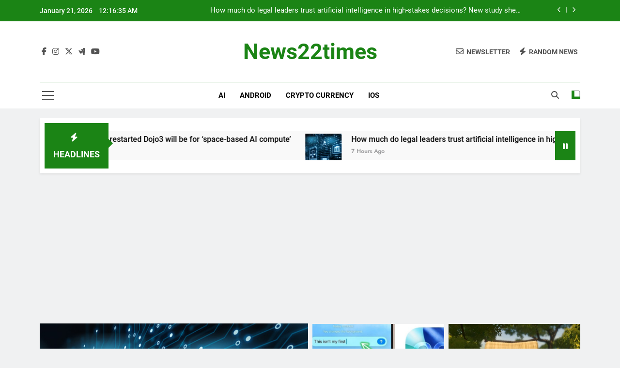

--- FILE ---
content_type: text/html; charset=UTF-8
request_url: https://www.news22times.com/?lveyf/q2546326.html
body_size: 18753
content:
<!doctype html>
<html lang="en-US" prefix="og: https://ogp.me/ns#">
<head>
	<meta charset="UTF-8">
	<meta name="viewport" content="width=device-width, initial-scale=1">
	<link rel="profile" href="https://gmpg.org/xfn/11">
	
<!-- Search Engine Optimization by Rank Math - https://rankmath.com/ -->
<title>news22times -</title>
<meta name="robots" content="index, follow"/>
<link rel="canonical" href="https://www.news22times.com/" />
<link rel="next" href="https://www.news22times.com/page/2/" />
<meta property="og:locale" content="en_US" />
<meta property="og:type" content="website" />
<meta property="og:title" content="news22times -" />
<meta property="og:url" content="https://www.news22times.com/" />
<meta property="og:site_name" content="news22times" />
<meta name="twitter:card" content="summary_large_image" />
<meta name="twitter:title" content="news22times -" />
<script type="application/ld+json" class="rank-math-schema">{"@context":"https://schema.org","@graph":[{"@type":"Person","@id":"https://www.news22times.com/#person","name":"news22times"},{"@type":"WebSite","@id":"https://www.news22times.com/#website","url":"https://www.news22times.com","name":"news22times","publisher":{"@id":"https://www.news22times.com/#person"},"inLanguage":"en-US","potentialAction":{"@type":"SearchAction","target":"https://www.news22times.com/?s={search_term_string}","query-input":"required name=search_term_string"}},{"@type":"CollectionPage","@id":"https://www.news22times.com/#webpage","url":"https://www.news22times.com/","name":"news22times -","about":{"@id":"https://www.news22times.com/#person"},"isPartOf":{"@id":"https://www.news22times.com/#website"},"inLanguage":"en-US"}]}</script>
<!-- /Rank Math WordPress SEO plugin -->

<link rel="alternate" type="application/rss+xml" title="news22times &raquo; Feed" href="https://www.news22times.com/feed/" />
<link rel="alternate" type="application/rss+xml" title="news22times &raquo; Comments Feed" href="https://www.news22times.com/comments/feed/" />
<style id='wp-img-auto-sizes-contain-inline-css'>
img:is([sizes=auto i],[sizes^="auto," i]){contain-intrinsic-size:3000px 1500px}
/*# sourceURL=wp-img-auto-sizes-contain-inline-css */
</style>
<style id='wp-emoji-styles-inline-css'>

	img.wp-smiley, img.emoji {
		display: inline !important;
		border: none !important;
		box-shadow: none !important;
		height: 1em !important;
		width: 1em !important;
		margin: 0 0.07em !important;
		vertical-align: -0.1em !important;
		background: none !important;
		padding: 0 !important;
	}
/*# sourceURL=wp-emoji-styles-inline-css */
</style>
<style id='wp-block-library-inline-css'>
:root{--wp-block-synced-color:#7a00df;--wp-block-synced-color--rgb:122,0,223;--wp-bound-block-color:var(--wp-block-synced-color);--wp-editor-canvas-background:#ddd;--wp-admin-theme-color:#007cba;--wp-admin-theme-color--rgb:0,124,186;--wp-admin-theme-color-darker-10:#006ba1;--wp-admin-theme-color-darker-10--rgb:0,107,160.5;--wp-admin-theme-color-darker-20:#005a87;--wp-admin-theme-color-darker-20--rgb:0,90,135;--wp-admin-border-width-focus:2px}@media (min-resolution:192dpi){:root{--wp-admin-border-width-focus:1.5px}}.wp-element-button{cursor:pointer}:root .has-very-light-gray-background-color{background-color:#eee}:root .has-very-dark-gray-background-color{background-color:#313131}:root .has-very-light-gray-color{color:#eee}:root .has-very-dark-gray-color{color:#313131}:root .has-vivid-green-cyan-to-vivid-cyan-blue-gradient-background{background:linear-gradient(135deg,#00d084,#0693e3)}:root .has-purple-crush-gradient-background{background:linear-gradient(135deg,#34e2e4,#4721fb 50%,#ab1dfe)}:root .has-hazy-dawn-gradient-background{background:linear-gradient(135deg,#faaca8,#dad0ec)}:root .has-subdued-olive-gradient-background{background:linear-gradient(135deg,#fafae1,#67a671)}:root .has-atomic-cream-gradient-background{background:linear-gradient(135deg,#fdd79a,#004a59)}:root .has-nightshade-gradient-background{background:linear-gradient(135deg,#330968,#31cdcf)}:root .has-midnight-gradient-background{background:linear-gradient(135deg,#020381,#2874fc)}:root{--wp--preset--font-size--normal:16px;--wp--preset--font-size--huge:42px}.has-regular-font-size{font-size:1em}.has-larger-font-size{font-size:2.625em}.has-normal-font-size{font-size:var(--wp--preset--font-size--normal)}.has-huge-font-size{font-size:var(--wp--preset--font-size--huge)}.has-text-align-center{text-align:center}.has-text-align-left{text-align:left}.has-text-align-right{text-align:right}.has-fit-text{white-space:nowrap!important}#end-resizable-editor-section{display:none}.aligncenter{clear:both}.items-justified-left{justify-content:flex-start}.items-justified-center{justify-content:center}.items-justified-right{justify-content:flex-end}.items-justified-space-between{justify-content:space-between}.screen-reader-text{border:0;clip-path:inset(50%);height:1px;margin:-1px;overflow:hidden;padding:0;position:absolute;width:1px;word-wrap:normal!important}.screen-reader-text:focus{background-color:#ddd;clip-path:none;color:#444;display:block;font-size:1em;height:auto;left:5px;line-height:normal;padding:15px 23px 14px;text-decoration:none;top:5px;width:auto;z-index:100000}html :where(.has-border-color){border-style:solid}html :where([style*=border-top-color]){border-top-style:solid}html :where([style*=border-right-color]){border-right-style:solid}html :where([style*=border-bottom-color]){border-bottom-style:solid}html :where([style*=border-left-color]){border-left-style:solid}html :where([style*=border-width]){border-style:solid}html :where([style*=border-top-width]){border-top-style:solid}html :where([style*=border-right-width]){border-right-style:solid}html :where([style*=border-bottom-width]){border-bottom-style:solid}html :where([style*=border-left-width]){border-left-style:solid}html :where(img[class*=wp-image-]){height:auto;max-width:100%}:where(figure){margin:0 0 1em}html :where(.is-position-sticky){--wp-admin--admin-bar--position-offset:var(--wp-admin--admin-bar--height,0px)}@media screen and (max-width:600px){html :where(.is-position-sticky){--wp-admin--admin-bar--position-offset:0px}}

/*# sourceURL=wp-block-library-inline-css */
</style><style id='wp-block-archives-inline-css'>
.wp-block-archives{box-sizing:border-box}.wp-block-archives-dropdown label{display:block}
/*# sourceURL=https://www.news22times.com/wp-includes/blocks/archives/style.min.css */
</style>
<style id='wp-block-categories-inline-css'>
.wp-block-categories{box-sizing:border-box}.wp-block-categories.alignleft{margin-right:2em}.wp-block-categories.alignright{margin-left:2em}.wp-block-categories.wp-block-categories-dropdown.aligncenter{text-align:center}.wp-block-categories .wp-block-categories__label{display:block;width:100%}
/*# sourceURL=https://www.news22times.com/wp-includes/blocks/categories/style.min.css */
</style>
<style id='wp-block-heading-inline-css'>
h1:where(.wp-block-heading).has-background,h2:where(.wp-block-heading).has-background,h3:where(.wp-block-heading).has-background,h4:where(.wp-block-heading).has-background,h5:where(.wp-block-heading).has-background,h6:where(.wp-block-heading).has-background{padding:1.25em 2.375em}h1.has-text-align-left[style*=writing-mode]:where([style*=vertical-lr]),h1.has-text-align-right[style*=writing-mode]:where([style*=vertical-rl]),h2.has-text-align-left[style*=writing-mode]:where([style*=vertical-lr]),h2.has-text-align-right[style*=writing-mode]:where([style*=vertical-rl]),h3.has-text-align-left[style*=writing-mode]:where([style*=vertical-lr]),h3.has-text-align-right[style*=writing-mode]:where([style*=vertical-rl]),h4.has-text-align-left[style*=writing-mode]:where([style*=vertical-lr]),h4.has-text-align-right[style*=writing-mode]:where([style*=vertical-rl]),h5.has-text-align-left[style*=writing-mode]:where([style*=vertical-lr]),h5.has-text-align-right[style*=writing-mode]:where([style*=vertical-rl]),h6.has-text-align-left[style*=writing-mode]:where([style*=vertical-lr]),h6.has-text-align-right[style*=writing-mode]:where([style*=vertical-rl]){rotate:180deg}
/*# sourceURL=https://www.news22times.com/wp-includes/blocks/heading/style.min.css */
</style>
<style id='wp-block-latest-comments-inline-css'>
ol.wp-block-latest-comments{box-sizing:border-box;margin-left:0}:where(.wp-block-latest-comments:not([style*=line-height] .wp-block-latest-comments__comment)){line-height:1.1}:where(.wp-block-latest-comments:not([style*=line-height] .wp-block-latest-comments__comment-excerpt p)){line-height:1.8}.has-dates :where(.wp-block-latest-comments:not([style*=line-height])),.has-excerpts :where(.wp-block-latest-comments:not([style*=line-height])){line-height:1.5}.wp-block-latest-comments .wp-block-latest-comments{padding-left:0}.wp-block-latest-comments__comment{list-style:none;margin-bottom:1em}.has-avatars .wp-block-latest-comments__comment{list-style:none;min-height:2.25em}.has-avatars .wp-block-latest-comments__comment .wp-block-latest-comments__comment-excerpt,.has-avatars .wp-block-latest-comments__comment .wp-block-latest-comments__comment-meta{margin-left:3.25em}.wp-block-latest-comments__comment-excerpt p{font-size:.875em;margin:.36em 0 1.4em}.wp-block-latest-comments__comment-date{display:block;font-size:.75em}.wp-block-latest-comments .avatar,.wp-block-latest-comments__comment-avatar{border-radius:1.5em;display:block;float:left;height:2.5em;margin-right:.75em;width:2.5em}.wp-block-latest-comments[class*=-font-size] a,.wp-block-latest-comments[style*=font-size] a{font-size:inherit}
/*# sourceURL=https://www.news22times.com/wp-includes/blocks/latest-comments/style.min.css */
</style>
<style id='wp-block-latest-posts-inline-css'>
.wp-block-latest-posts{box-sizing:border-box}.wp-block-latest-posts.alignleft{margin-right:2em}.wp-block-latest-posts.alignright{margin-left:2em}.wp-block-latest-posts.wp-block-latest-posts__list{list-style:none}.wp-block-latest-posts.wp-block-latest-posts__list li{clear:both;overflow-wrap:break-word}.wp-block-latest-posts.is-grid{display:flex;flex-wrap:wrap}.wp-block-latest-posts.is-grid li{margin:0 1.25em 1.25em 0;width:100%}@media (min-width:600px){.wp-block-latest-posts.columns-2 li{width:calc(50% - .625em)}.wp-block-latest-posts.columns-2 li:nth-child(2n){margin-right:0}.wp-block-latest-posts.columns-3 li{width:calc(33.33333% - .83333em)}.wp-block-latest-posts.columns-3 li:nth-child(3n){margin-right:0}.wp-block-latest-posts.columns-4 li{width:calc(25% - .9375em)}.wp-block-latest-posts.columns-4 li:nth-child(4n){margin-right:0}.wp-block-latest-posts.columns-5 li{width:calc(20% - 1em)}.wp-block-latest-posts.columns-5 li:nth-child(5n){margin-right:0}.wp-block-latest-posts.columns-6 li{width:calc(16.66667% - 1.04167em)}.wp-block-latest-posts.columns-6 li:nth-child(6n){margin-right:0}}:root :where(.wp-block-latest-posts.is-grid){padding:0}:root :where(.wp-block-latest-posts.wp-block-latest-posts__list){padding-left:0}.wp-block-latest-posts__post-author,.wp-block-latest-posts__post-date{display:block;font-size:.8125em}.wp-block-latest-posts__post-excerpt,.wp-block-latest-posts__post-full-content{margin-bottom:1em;margin-top:.5em}.wp-block-latest-posts__featured-image a{display:inline-block}.wp-block-latest-posts__featured-image img{height:auto;max-width:100%;width:auto}.wp-block-latest-posts__featured-image.alignleft{float:left;margin-right:1em}.wp-block-latest-posts__featured-image.alignright{float:right;margin-left:1em}.wp-block-latest-posts__featured-image.aligncenter{margin-bottom:1em;text-align:center}
/*# sourceURL=https://www.news22times.com/wp-includes/blocks/latest-posts/style.min.css */
</style>
<style id='wp-block-search-inline-css'>
.wp-block-search__button{margin-left:10px;word-break:normal}.wp-block-search__button.has-icon{line-height:0}.wp-block-search__button svg{height:1.25em;min-height:24px;min-width:24px;width:1.25em;fill:currentColor;vertical-align:text-bottom}:where(.wp-block-search__button){border:1px solid #ccc;padding:6px 10px}.wp-block-search__inside-wrapper{display:flex;flex:auto;flex-wrap:nowrap;max-width:100%}.wp-block-search__label{width:100%}.wp-block-search.wp-block-search__button-only .wp-block-search__button{box-sizing:border-box;display:flex;flex-shrink:0;justify-content:center;margin-left:0;max-width:100%}.wp-block-search.wp-block-search__button-only .wp-block-search__inside-wrapper{min-width:0!important;transition-property:width}.wp-block-search.wp-block-search__button-only .wp-block-search__input{flex-basis:100%;transition-duration:.3s}.wp-block-search.wp-block-search__button-only.wp-block-search__searchfield-hidden,.wp-block-search.wp-block-search__button-only.wp-block-search__searchfield-hidden .wp-block-search__inside-wrapper{overflow:hidden}.wp-block-search.wp-block-search__button-only.wp-block-search__searchfield-hidden .wp-block-search__input{border-left-width:0!important;border-right-width:0!important;flex-basis:0;flex-grow:0;margin:0;min-width:0!important;padding-left:0!important;padding-right:0!important;width:0!important}:where(.wp-block-search__input){appearance:none;border:1px solid #949494;flex-grow:1;font-family:inherit;font-size:inherit;font-style:inherit;font-weight:inherit;letter-spacing:inherit;line-height:inherit;margin-left:0;margin-right:0;min-width:3rem;padding:8px;text-decoration:unset!important;text-transform:inherit}:where(.wp-block-search__button-inside .wp-block-search__inside-wrapper){background-color:#fff;border:1px solid #949494;box-sizing:border-box;padding:4px}:where(.wp-block-search__button-inside .wp-block-search__inside-wrapper) .wp-block-search__input{border:none;border-radius:0;padding:0 4px}:where(.wp-block-search__button-inside .wp-block-search__inside-wrapper) .wp-block-search__input:focus{outline:none}:where(.wp-block-search__button-inside .wp-block-search__inside-wrapper) :where(.wp-block-search__button){padding:4px 8px}.wp-block-search.aligncenter .wp-block-search__inside-wrapper{margin:auto}.wp-block[data-align=right] .wp-block-search.wp-block-search__button-only .wp-block-search__inside-wrapper{float:right}
/*# sourceURL=https://www.news22times.com/wp-includes/blocks/search/style.min.css */
</style>
<style id='wp-block-group-inline-css'>
.wp-block-group{box-sizing:border-box}:where(.wp-block-group.wp-block-group-is-layout-constrained){position:relative}
/*# sourceURL=https://www.news22times.com/wp-includes/blocks/group/style.min.css */
</style>
<style id='global-styles-inline-css'>
:root{--wp--preset--aspect-ratio--square: 1;--wp--preset--aspect-ratio--4-3: 4/3;--wp--preset--aspect-ratio--3-4: 3/4;--wp--preset--aspect-ratio--3-2: 3/2;--wp--preset--aspect-ratio--2-3: 2/3;--wp--preset--aspect-ratio--16-9: 16/9;--wp--preset--aspect-ratio--9-16: 9/16;--wp--preset--color--black: #000000;--wp--preset--color--cyan-bluish-gray: #abb8c3;--wp--preset--color--white: #ffffff;--wp--preset--color--pale-pink: #f78da7;--wp--preset--color--vivid-red: #cf2e2e;--wp--preset--color--luminous-vivid-orange: #ff6900;--wp--preset--color--luminous-vivid-amber: #fcb900;--wp--preset--color--light-green-cyan: #7bdcb5;--wp--preset--color--vivid-green-cyan: #00d084;--wp--preset--color--pale-cyan-blue: #8ed1fc;--wp--preset--color--vivid-cyan-blue: #0693e3;--wp--preset--color--vivid-purple: #9b51e0;--wp--preset--gradient--vivid-cyan-blue-to-vivid-purple: linear-gradient(135deg,rgb(6,147,227) 0%,rgb(155,81,224) 100%);--wp--preset--gradient--light-green-cyan-to-vivid-green-cyan: linear-gradient(135deg,rgb(122,220,180) 0%,rgb(0,208,130) 100%);--wp--preset--gradient--luminous-vivid-amber-to-luminous-vivid-orange: linear-gradient(135deg,rgb(252,185,0) 0%,rgb(255,105,0) 100%);--wp--preset--gradient--luminous-vivid-orange-to-vivid-red: linear-gradient(135deg,rgb(255,105,0) 0%,rgb(207,46,46) 100%);--wp--preset--gradient--very-light-gray-to-cyan-bluish-gray: linear-gradient(135deg,rgb(238,238,238) 0%,rgb(169,184,195) 100%);--wp--preset--gradient--cool-to-warm-spectrum: linear-gradient(135deg,rgb(74,234,220) 0%,rgb(151,120,209) 20%,rgb(207,42,186) 40%,rgb(238,44,130) 60%,rgb(251,105,98) 80%,rgb(254,248,76) 100%);--wp--preset--gradient--blush-light-purple: linear-gradient(135deg,rgb(255,206,236) 0%,rgb(152,150,240) 100%);--wp--preset--gradient--blush-bordeaux: linear-gradient(135deg,rgb(254,205,165) 0%,rgb(254,45,45) 50%,rgb(107,0,62) 100%);--wp--preset--gradient--luminous-dusk: linear-gradient(135deg,rgb(255,203,112) 0%,rgb(199,81,192) 50%,rgb(65,88,208) 100%);--wp--preset--gradient--pale-ocean: linear-gradient(135deg,rgb(255,245,203) 0%,rgb(182,227,212) 50%,rgb(51,167,181) 100%);--wp--preset--gradient--electric-grass: linear-gradient(135deg,rgb(202,248,128) 0%,rgb(113,206,126) 100%);--wp--preset--gradient--midnight: linear-gradient(135deg,rgb(2,3,129) 0%,rgb(40,116,252) 100%);--wp--preset--font-size--small: 13px;--wp--preset--font-size--medium: 20px;--wp--preset--font-size--large: 36px;--wp--preset--font-size--x-large: 42px;--wp--preset--spacing--20: 0.44rem;--wp--preset--spacing--30: 0.67rem;--wp--preset--spacing--40: 1rem;--wp--preset--spacing--50: 1.5rem;--wp--preset--spacing--60: 2.25rem;--wp--preset--spacing--70: 3.38rem;--wp--preset--spacing--80: 5.06rem;--wp--preset--shadow--natural: 6px 6px 9px rgba(0, 0, 0, 0.2);--wp--preset--shadow--deep: 12px 12px 50px rgba(0, 0, 0, 0.4);--wp--preset--shadow--sharp: 6px 6px 0px rgba(0, 0, 0, 0.2);--wp--preset--shadow--outlined: 6px 6px 0px -3px rgb(255, 255, 255), 6px 6px rgb(0, 0, 0);--wp--preset--shadow--crisp: 6px 6px 0px rgb(0, 0, 0);}:where(.is-layout-flex){gap: 0.5em;}:where(.is-layout-grid){gap: 0.5em;}body .is-layout-flex{display: flex;}.is-layout-flex{flex-wrap: wrap;align-items: center;}.is-layout-flex > :is(*, div){margin: 0;}body .is-layout-grid{display: grid;}.is-layout-grid > :is(*, div){margin: 0;}:where(.wp-block-columns.is-layout-flex){gap: 2em;}:where(.wp-block-columns.is-layout-grid){gap: 2em;}:where(.wp-block-post-template.is-layout-flex){gap: 1.25em;}:where(.wp-block-post-template.is-layout-grid){gap: 1.25em;}.has-black-color{color: var(--wp--preset--color--black) !important;}.has-cyan-bluish-gray-color{color: var(--wp--preset--color--cyan-bluish-gray) !important;}.has-white-color{color: var(--wp--preset--color--white) !important;}.has-pale-pink-color{color: var(--wp--preset--color--pale-pink) !important;}.has-vivid-red-color{color: var(--wp--preset--color--vivid-red) !important;}.has-luminous-vivid-orange-color{color: var(--wp--preset--color--luminous-vivid-orange) !important;}.has-luminous-vivid-amber-color{color: var(--wp--preset--color--luminous-vivid-amber) !important;}.has-light-green-cyan-color{color: var(--wp--preset--color--light-green-cyan) !important;}.has-vivid-green-cyan-color{color: var(--wp--preset--color--vivid-green-cyan) !important;}.has-pale-cyan-blue-color{color: var(--wp--preset--color--pale-cyan-blue) !important;}.has-vivid-cyan-blue-color{color: var(--wp--preset--color--vivid-cyan-blue) !important;}.has-vivid-purple-color{color: var(--wp--preset--color--vivid-purple) !important;}.has-black-background-color{background-color: var(--wp--preset--color--black) !important;}.has-cyan-bluish-gray-background-color{background-color: var(--wp--preset--color--cyan-bluish-gray) !important;}.has-white-background-color{background-color: var(--wp--preset--color--white) !important;}.has-pale-pink-background-color{background-color: var(--wp--preset--color--pale-pink) !important;}.has-vivid-red-background-color{background-color: var(--wp--preset--color--vivid-red) !important;}.has-luminous-vivid-orange-background-color{background-color: var(--wp--preset--color--luminous-vivid-orange) !important;}.has-luminous-vivid-amber-background-color{background-color: var(--wp--preset--color--luminous-vivid-amber) !important;}.has-light-green-cyan-background-color{background-color: var(--wp--preset--color--light-green-cyan) !important;}.has-vivid-green-cyan-background-color{background-color: var(--wp--preset--color--vivid-green-cyan) !important;}.has-pale-cyan-blue-background-color{background-color: var(--wp--preset--color--pale-cyan-blue) !important;}.has-vivid-cyan-blue-background-color{background-color: var(--wp--preset--color--vivid-cyan-blue) !important;}.has-vivid-purple-background-color{background-color: var(--wp--preset--color--vivid-purple) !important;}.has-black-border-color{border-color: var(--wp--preset--color--black) !important;}.has-cyan-bluish-gray-border-color{border-color: var(--wp--preset--color--cyan-bluish-gray) !important;}.has-white-border-color{border-color: var(--wp--preset--color--white) !important;}.has-pale-pink-border-color{border-color: var(--wp--preset--color--pale-pink) !important;}.has-vivid-red-border-color{border-color: var(--wp--preset--color--vivid-red) !important;}.has-luminous-vivid-orange-border-color{border-color: var(--wp--preset--color--luminous-vivid-orange) !important;}.has-luminous-vivid-amber-border-color{border-color: var(--wp--preset--color--luminous-vivid-amber) !important;}.has-light-green-cyan-border-color{border-color: var(--wp--preset--color--light-green-cyan) !important;}.has-vivid-green-cyan-border-color{border-color: var(--wp--preset--color--vivid-green-cyan) !important;}.has-pale-cyan-blue-border-color{border-color: var(--wp--preset--color--pale-cyan-blue) !important;}.has-vivid-cyan-blue-border-color{border-color: var(--wp--preset--color--vivid-cyan-blue) !important;}.has-vivid-purple-border-color{border-color: var(--wp--preset--color--vivid-purple) !important;}.has-vivid-cyan-blue-to-vivid-purple-gradient-background{background: var(--wp--preset--gradient--vivid-cyan-blue-to-vivid-purple) !important;}.has-light-green-cyan-to-vivid-green-cyan-gradient-background{background: var(--wp--preset--gradient--light-green-cyan-to-vivid-green-cyan) !important;}.has-luminous-vivid-amber-to-luminous-vivid-orange-gradient-background{background: var(--wp--preset--gradient--luminous-vivid-amber-to-luminous-vivid-orange) !important;}.has-luminous-vivid-orange-to-vivid-red-gradient-background{background: var(--wp--preset--gradient--luminous-vivid-orange-to-vivid-red) !important;}.has-very-light-gray-to-cyan-bluish-gray-gradient-background{background: var(--wp--preset--gradient--very-light-gray-to-cyan-bluish-gray) !important;}.has-cool-to-warm-spectrum-gradient-background{background: var(--wp--preset--gradient--cool-to-warm-spectrum) !important;}.has-blush-light-purple-gradient-background{background: var(--wp--preset--gradient--blush-light-purple) !important;}.has-blush-bordeaux-gradient-background{background: var(--wp--preset--gradient--blush-bordeaux) !important;}.has-luminous-dusk-gradient-background{background: var(--wp--preset--gradient--luminous-dusk) !important;}.has-pale-ocean-gradient-background{background: var(--wp--preset--gradient--pale-ocean) !important;}.has-electric-grass-gradient-background{background: var(--wp--preset--gradient--electric-grass) !important;}.has-midnight-gradient-background{background: var(--wp--preset--gradient--midnight) !important;}.has-small-font-size{font-size: var(--wp--preset--font-size--small) !important;}.has-medium-font-size{font-size: var(--wp--preset--font-size--medium) !important;}.has-large-font-size{font-size: var(--wp--preset--font-size--large) !important;}.has-x-large-font-size{font-size: var(--wp--preset--font-size--x-large) !important;}
/*# sourceURL=global-styles-inline-css */
</style>

<style id='classic-theme-styles-inline-css'>
/*! This file is auto-generated */
.wp-block-button__link{color:#fff;background-color:#32373c;border-radius:9999px;box-shadow:none;text-decoration:none;padding:calc(.667em + 2px) calc(1.333em + 2px);font-size:1.125em}.wp-block-file__button{background:#32373c;color:#fff;text-decoration:none}
/*# sourceURL=/wp-includes/css/classic-themes.min.css */
</style>
<link rel='stylesheet' id='fontawesome-css' href='https://www.news22times.com/wp-content/themes/newsmatic/assets/lib/fontawesome/css/all.min.css?ver=5.15.3' media='all' />
<link rel='stylesheet' id='fontawesome-6-css' href='https://www.news22times.com/wp-content/themes/newsmatic/assets/lib/fontawesome-6/css/all.min.css?ver=6.5.1' media='all' />
<link rel='stylesheet' id='slick-css' href='https://www.news22times.com/wp-content/themes/newsmatic/assets/lib/slick/slick.css?ver=1.8.1' media='all' />
<link rel='stylesheet' id='newsmatic-typo-fonts-css' href='https://www.news22times.com/wp-content/fonts/5d66fd95925d0af78ba9705e79cbceea.css' media='all' />
<link rel='stylesheet' id='newsmatic-style-css' href='https://www.news22times.com/wp-content/themes/newsmatic/style.css?ver=1.3.12' media='all' />
<style id='newsmatic-style-inline-css'>
body.newsmatic_font_typography{ --newsmatic-global-preset-color-1: #64748b;}
 body.newsmatic_font_typography{ --newsmatic-global-preset-color-2: #27272a;}
 body.newsmatic_font_typography{ --newsmatic-global-preset-color-3: #ef4444;}
 body.newsmatic_font_typography{ --newsmatic-global-preset-color-4: #eab308;}
 body.newsmatic_font_typography{ --newsmatic-global-preset-color-5: #84cc16;}
 body.newsmatic_font_typography{ --newsmatic-global-preset-color-6: #22c55e;}
 body.newsmatic_font_typography{ --newsmatic-global-preset-color-7: #06b6d4;}
 body.newsmatic_font_typography{ --newsmatic-global-preset-color-8: #0284c7;}
 body.newsmatic_font_typography{ --newsmatic-global-preset-color-9: #6366f1;}
 body.newsmatic_font_typography{ --newsmatic-global-preset-color-10: #84cc16;}
 body.newsmatic_font_typography{ --newsmatic-global-preset-color-11: #a855f7;}
 body.newsmatic_font_typography{ --newsmatic-global-preset-color-12: #f43f5e;}
 body.newsmatic_font_typography{ --newsmatic-global-preset-gradient-color-1: linear-gradient( 135deg, #485563 10%, #29323c 100%);}
 body.newsmatic_font_typography{ --newsmatic-global-preset-gradient-color-2: linear-gradient( 135deg, #FF512F 10%, #F09819 100%);}
 body.newsmatic_font_typography{ --newsmatic-global-preset-gradient-color-3: linear-gradient( 135deg, #00416A 10%, #E4E5E6 100%);}
 body.newsmatic_font_typography{ --newsmatic-global-preset-gradient-color-4: linear-gradient( 135deg, #CE9FFC 10%, #7367F0 100%);}
 body.newsmatic_font_typography{ --newsmatic-global-preset-gradient-color-5: linear-gradient( 135deg, #90F7EC 10%, #32CCBC 100%);}
 body.newsmatic_font_typography{ --newsmatic-global-preset-gradient-color-6: linear-gradient( 135deg, #81FBB8 10%, #28C76F 100%);}
 body.newsmatic_font_typography{ --newsmatic-global-preset-gradient-color-7: linear-gradient( 135deg, #EB3349 10%, #F45C43 100%);}
 body.newsmatic_font_typography{ --newsmatic-global-preset-gradient-color-8: linear-gradient( 135deg, #FFF720 10%, #3CD500 100%);}
 body.newsmatic_font_typography{ --newsmatic-global-preset-gradient-color-9: linear-gradient( 135deg, #FF96F9 10%, #C32BAC 100%);}
 body.newsmatic_font_typography{ --newsmatic-global-preset-gradient-color-10: linear-gradient( 135deg, #69FF97 10%, #00E4FF 100%);}
 body.newsmatic_font_typography{ --newsmatic-global-preset-gradient-color-11: linear-gradient( 135deg, #3C8CE7 10%, #00EAFF 100%);}
 body.newsmatic_font_typography{ --newsmatic-global-preset-gradient-color-12: linear-gradient( 135deg, #FF7AF5 10%, #513162 100%);}
 body.newsmatic_font_typography{ --theme-block-top-border-color: #1b8415;}
.newsmatic_font_typography { --header-padding: 35px;} .newsmatic_font_typography { --header-padding-tablet: 30px;} .newsmatic_font_typography { --header-padding-smartphone: 30px;}.newsmatic_main_body .site-header.layout--default .top-header{ background: #1b8415}.newsmatic_font_typography .header-custom-button{ background: linear-gradient(135deg,rgb(178,7,29) 0%,rgb(1,1,1) 100%)}.newsmatic_font_typography .header-custom-button:hover{ background: #b2071d}.newsmatic_font_typography { --site-title-family : Roboto; }
.newsmatic_font_typography { --site-title-weight : 700; }
.newsmatic_font_typography { --site-title-texttransform : capitalize; }
.newsmatic_font_typography { --site-title-textdecoration : none; }
.newsmatic_font_typography { --site-title-size : 45px; }
.newsmatic_font_typography { --site-title-size-tab : 43px; }
.newsmatic_font_typography { --site-title-size-mobile : 40px; }
.newsmatic_font_typography { --site-title-lineheight : 45px; }
.newsmatic_font_typography { --site-title-lineheight-tab : 42px; }
.newsmatic_font_typography { --site-title-lineheight-mobile : 40px; }
.newsmatic_font_typography { --site-title-letterspacing : 0px; }
.newsmatic_font_typography { --site-title-letterspacing-tab : 0px; }
.newsmatic_font_typography { --site-title-letterspacing-mobile : 0px; }
.newsmatic_font_typography { --site-tagline-family : Roboto; }
.newsmatic_font_typography { --site-tagline-weight : 400; }
.newsmatic_font_typography { --site-tagline-texttransform : capitalize; }
.newsmatic_font_typography { --site-tagline-textdecoration : none; }
.newsmatic_font_typography { --site-tagline-size : 16px; }
.newsmatic_font_typography { --site-tagline-size-tab : 16px; }
.newsmatic_font_typography { --site-tagline-size-mobile : 16px; }
.newsmatic_font_typography { --site-tagline-lineheight : 26px; }
.newsmatic_font_typography { --site-tagline-lineheight-tab : 26px; }
.newsmatic_font_typography { --site-tagline-lineheight-mobile : 16px; }
.newsmatic_font_typography { --site-tagline-letterspacing : 0px; }
.newsmatic_font_typography { --site-tagline-letterspacing-tab : 0px; }
.newsmatic_font_typography { --site-tagline-letterspacing-mobile : 0px; }
body .site-branding img.custom-logo{ width: 230px; }@media(max-width: 940px) { body .site-branding img.custom-logo{ width: 200px; } }
@media(max-width: 610px) { body .site-branding img.custom-logo{ width: 200px; } }
.newsmatic_font_typography  { --sidebar-toggle-color: #525252;}.newsmatic_font_typography  { --sidebar-toggle-color-hover : #1B8415; }.newsmatic_font_typography  { --search-color: #525252;}.newsmatic_font_typography  { --search-color-hover : #1B8415; }.newsmatic_main_body { --site-bk-color: #F0F1F2}.newsmatic_font_typography  { --move-to-top-background-color: #1B8415;}.newsmatic_font_typography  { --move-to-top-background-color-hover : #1B8415; }.newsmatic_font_typography  { --move-to-top-color: #fff;}.newsmatic_font_typography  { --move-to-top-color-hover : #fff; }@media(max-width: 610px) { .ads-banner{ display : block;} }@media(max-width: 610px) { body #newsmatic-scroll-to-top.show{ display : none;} }body .site-header.layout--default .menu-section .row{ border-top: 1px solid #1B8415;}body .site-footer.dark_bk{ border-top: 5px solid #1B8415;}.newsmatic_font_typography  { --custom-btn-color: #ffffff;}.newsmatic_font_typography  { --custom-btn-color-hover : #ffffff; } body.newsmatic_main_body{ --theme-color-red: #1B8415;} body.newsmatic_dark_mode{ --theme-color-red: #1B8415;}body .post-categories .cat-item.cat-3 { background-color : #1B8415} body .newsmatic-category-no-bk .post-categories .cat-item.cat-3 a  { color : #1B8415} body.single .post-categories .cat-item.cat-3 { background-color : #1B8415} body .post-categories .cat-item.cat-4 { background-color : #1B8415} body .newsmatic-category-no-bk .post-categories .cat-item.cat-4 a  { color : #1B8415} body.single .post-categories .cat-item.cat-4 { background-color : #1B8415} body .post-categories .cat-item.cat-2 { background-color : #1B8415} body .newsmatic-category-no-bk .post-categories .cat-item.cat-2 a  { color : #1B8415} body.single .post-categories .cat-item.cat-2 { background-color : #1B8415} body .post-categories .cat-item.cat-5 { background-color : #1B8415} body .newsmatic-category-no-bk .post-categories .cat-item.cat-5 a  { color : #1B8415} body.single .post-categories .cat-item.cat-5 { background-color : #1B8415}  #main-banner-section .main-banner-slider figure.post-thumb { border-radius: 0px; } #main-banner-section .main-banner-slider .post-element{ border-radius: 0px;}
 @media (max-width: 769px){ #main-banner-section .main-banner-slider figure.post-thumb { border-radius: 0px; } #main-banner-section .main-banner-slider .post-element { border-radius: 0px; } }
 @media (max-width: 548px){ #main-banner-section .main-banner-slider figure.post-thumb  { border-radius: 0px; } #main-banner-section .main-banner-slider .post-element { border-radius: 0px; } }
 #main-banner-section .main-banner-trailing-posts figure.post-thumb, #main-banner-section .banner-trailing-posts figure.post-thumb { border-radius: 0px } #main-banner-section .banner-trailing-posts .post-element { border-radius: 0px;}
 @media (max-width: 769px){ #main-banner-section .main-banner-trailing-posts figure.post-thumb,
				#main-banner-section .banner-trailing-posts figure.post-thumb { border-radius: 0px } #main-banner-section .banner-trailing-posts .post-element { border-radius: 0px;} }
 @media (max-width: 548px){ #main-banner-section .main-banner-trailing-posts figure.post-thumb,
				#main-banner-section .banner-trailing-posts figure.post-thumb  { border-radius: 0px  } #main-banner-section .banner-trailing-posts .post-element { border-radius: 0px;} }
 main.site-main .primary-content article figure.post-thumb-wrap { padding-bottom: calc( 0.25 * 100% ) }
 @media (max-width: 769px){ main.site-main .primary-content article figure.post-thumb-wrap { padding-bottom: calc( 0.4 * 100% ) } }
 @media (max-width: 548px){ main.site-main .primary-content article figure.post-thumb-wrap { padding-bottom: calc( 0.4 * 100% ) } }
 main.site-main .primary-content article figure.post-thumb-wrap { border-radius: 0px}
 @media (max-width: 769px){ main.site-main .primary-content article figure.post-thumb-wrap { border-radius: 0px } }
 @media (max-width: 548px){ main.site-main .primary-content article figure.post-thumb-wrap { border-radius: 0px  } }
#block--1735150282086d article figure.post-thumb-wrap { padding-bottom: calc( 0.6 * 100% ) }
 @media (max-width: 769px){ #block--1735150282086d article figure.post-thumb-wrap { padding-bottom: calc( 0.8 * 100% ) } }
 @media (max-width: 548px){ #block--1735150282086d article figure.post-thumb-wrap { padding-bottom: calc( 0.6 * 100% ) }}
#block--1735150282086d article figure.post-thumb-wrap { border-radius: 0px }
 @media (max-width: 769px){ #block--1735150282086d article figure.post-thumb-wrap { border-radius: 0px } }
 @media (max-width: 548px){ #block--1735150282086d article figure.post-thumb-wrap { border-radius: 0px } }
#block--1735150282091q article figure.post-thumb-wrap { padding-bottom: calc( 0.6 * 100% ) }
 @media (max-width: 769px){ #block--1735150282091q article figure.post-thumb-wrap { padding-bottom: calc( 0.8 * 100% ) } }
 @media (max-width: 548px){ #block--1735150282091q article figure.post-thumb-wrap { padding-bottom: calc( 0.6 * 100% ) }}
#block--1735150282091q article figure.post-thumb-wrap { border-radius: 0px }
 @media (max-width: 769px){ #block--1735150282091q article figure.post-thumb-wrap { border-radius: 0px } }
 @media (max-width: 548px){ #block--1735150282091q article figure.post-thumb-wrap { border-radius: 0px } }
#block--1735150282093f article figure.post-thumb-wrap { padding-bottom: calc( 0.25 * 100% ) }
 @media (max-width: 769px){ #block--1735150282093f article figure.post-thumb-wrap { padding-bottom: calc( 0.25 * 100% ) } }
 @media (max-width: 548px){ #block--1735150282093f article figure.post-thumb-wrap { padding-bottom: calc( 0.25 * 100% ) }}
#block--1735150282093f article figure.post-thumb-wrap { border-radius: 0px }
 @media (max-width: 769px){ #block--1735150282093f article figure.post-thumb-wrap { border-radius: 0px } }
 @media (max-width: 548px){ #block--1735150282093f article figure.post-thumb-wrap { border-radius: 0px } }
#block--1735150282095i article figure.post-thumb-wrap { padding-bottom: calc( 0.6 * 100% ) }
 @media (max-width: 769px){ #block--1735150282095i article figure.post-thumb-wrap { padding-bottom: calc( 0.8 * 100% ) } }
 @media (max-width: 548px){ #block--1735150282095i article figure.post-thumb-wrap { padding-bottom: calc( 0.6 * 100% ) }}
#block--1735150282095i article figure.post-thumb-wrap { border-radius: 0px }
 @media (max-width: 769px){ #block--1735150282095i article figure.post-thumb-wrap { border-radius: 0px } }
 @media (max-width: 548px){ #block--1735150282095i article figure.post-thumb-wrap { border-radius: 0px } }
/*# sourceURL=newsmatic-style-inline-css */
</style>
<link rel='stylesheet' id='newsmatic-main-style-css' href='https://www.news22times.com/wp-content/themes/newsmatic/assets/css/main.css?ver=1.3.12' media='all' />
<link rel='stylesheet' id='newsmatic-loader-style-css' href='https://www.news22times.com/wp-content/themes/newsmatic/assets/css/loader.css?ver=1.3.12' media='all' />
<link rel='stylesheet' id='newsmatic-responsive-style-css' href='https://www.news22times.com/wp-content/themes/newsmatic/assets/css/responsive.css?ver=1.3.12' media='all' />
<script src="https://www.news22times.com/wp-includes/js/jquery/jquery.min.js?ver=3.7.1" id="jquery-core-js"></script>
<script src="https://www.news22times.com/wp-includes/js/jquery/jquery-migrate.min.js?ver=3.4.1" id="jquery-migrate-js"></script>
<link rel="https://api.w.org/" href="https://www.news22times.com/wp-json/" /><link rel="EditURI" type="application/rsd+xml" title="RSD" href="https://www.news22times.com/xmlrpc.php?rsd" />
<meta name="generator" content="WordPress 6.9" />
		<style type="text/css">
							header .site-title a, header .site-title a:after  {
					color: #1B8415;
				}
				header .site-title a:hover {
					color: #1B8415;
				}
								.site-description {
						color: #8f8f8f;
					}
						</style>
		<!-- Google tag (gtag.js) -->
<script async src="https://www.googletagmanager.com/gtag/js?id=G-DSEE8FCPQT"></script>
<script>
  window.dataLayer = window.dataLayer || [];
  function gtag(){dataLayer.push(arguments);}
  gtag('js', new Date());

  gtag('config', 'G-DSEE8FCPQT');
</script>
<script async src="https://pagead2.googlesyndication.com/pagead/js/adsbygoogle.js?client=ca-pub-5910147468462610"
     crossorigin="anonymous"></script>
</head>

<body class="home blog wp-theme-newsmatic hfeed newsmatic-title-two newsmatic-image-hover--effect-two site-full-width--layout newsmatic_site_block_border_top post-layout--one right-sidebar newsmatic_main_body newsmatic_font_typography" itemtype='https://schema.org/Blog' itemscope='itemscope'>
<div id="page" class="site">
	<a class="skip-link screen-reader-text" href="#primary">Skip to content</a>
				<div class="newsmatic_ovelay_div"></div>
						
			<header id="masthead" class="site-header layout--default layout--one">
				<div class="top-header"><div class="newsmatic-container"><div class="row">         <div class="top-date-time">
            <span class="date">January 21, 2026</span>
            <span class="time"></span>
         </div>
               <div class="top-ticker-news">
            <ul class="ticker-item-wrap">
                                          <li class="ticker-item"><a href="https://www.news22times.com/elon-musk-says-teslas-restarted-dojo3-will-be-for-space-based-ai-compute/" title="Elon Musk says Tesla’s restarted Dojo3 will be for ‘space-based AI compute’">Elon Musk says Tesla’s restarted Dojo3 will be for ‘space-based AI compute’</a></h2></li>
                                                   <li class="ticker-item"><a href="https://www.news22times.com/how-much-do-legal-leaders-trust-artificial-intelligence-in-high-stakes-decisions-new-study-sheds-light/" title="How much do legal leaders trust artificial intelligence in high-stakes decisions? New study sheds light">How much do legal leaders trust artificial intelligence in high-stakes decisions? New study sheds light</a></h2></li>
                                                   <li class="ticker-item"><a href="https://www.news22times.com/ai-powering-diy-investing-webull-ceo-anthony-denier-on-the-rise-of-the-trading-co-pilot/" title="AI powering DIY investing: Webull CEO Anthony Denier on the rise of the trading co-pilot">AI powering DIY investing: Webull CEO Anthony Denier on the rise of the trading co-pilot</a></h2></li>
                                                   <li class="ticker-item"><a href="https://www.news22times.com/beyond-ivr-how-kapture-cx-is-building-ai-voice-agents-that-act-not-just-talk/" title="Beyond IVR: How Kapture CX is building AI voice agents that act, not just talk">Beyond IVR: How Kapture CX is building AI voice agents that act, not just talk</a></h2></li>
                                    </ul>
			</div>
      </div></div></div>        <div class="main-header order--social-logo-buttons">
            <div class="site-branding-section">
                <div class="newsmatic-container">
                    <div class="row">
                                 <div class="social-icons-wrap"><div class="social-icons">					<a class="social-icon" href="" target="_blank"><i class="fab fa-facebook-f"></i></a>
							<a class="social-icon" href="" target="_blank"><i class="fab fa-instagram"></i></a>
							<a class="social-icon" href="" target="_blank"><i class="fab fa-x-twitter"></i></a>
							<a class="social-icon" href="" target="_blank"><i class="fab fa-google-wallet"></i></a>
							<a class="social-icon" href="" target="_blank"><i class="fab fa-youtube"></i></a>
		</div></div>
                  <div class="site-branding">
                                        <h1 class="site-title"><a href="https://www.news22times.com/" rel="home">news22times</a></h1>
                            </div><!-- .site-branding -->
         <div class="header-right-button-wrap">            <div class="newsletter-element">
                <a href="" data-popup="redirect">
                    <span class="title-icon"><i class="far fa-envelope"></i></span><span class="title-text">Newsletter</span>                </a>
            </div><!-- .newsletter-element -->
                    <div class="random-news-element">
                <a href="https://www.news22times.com?newsmaticargs=custom&#038;posts=random">
                    <span class="title-icon"><i class="fas fa-bolt"></i></span><span class="title-text">Random News</span>                </a>
            </div><!-- .random-news-element -->
        </div><!-- .header-right-button-wrap -->                    </div>
                </div>
            </div>
            <div class="menu-section">
                <div class="newsmatic-container">
                    <div class="row">
                                    <div class="sidebar-toggle-wrap">
                <a class="sidebar-toggle-trigger" href="javascript:void(0);">
                    <div class="newsmatic_sidetoggle_menu_burger">
                      <span></span>
                      <span></span>
                      <span></span>
                  </div>
                </a>
                <div class="sidebar-toggle hide">
                <span class="sidebar-toggle-close"><i class="fas fa-times"></i></span>
                  <div class="newsmatic-container">
                    <div class="row">
                                          </div>
                  </div>
                </div>
            </div>
                 <nav id="site-navigation" class="main-navigation hover-effect--none">
            <button class="menu-toggle" aria-controls="primary-menu" aria-expanded="false">
                <div id="newsmatic_menu_burger">
                    <span></span>
                    <span></span>
                    <span></span>
                </div>
                <span class="menu_txt">Menu</span></button>
            <div class="menu-n-container"><ul id="header-menu" class="menu"><li id="menu-item-37" class="menu-item menu-item-type-taxonomy menu-item-object-category menu-item-37"><a href="https://www.news22times.com/category/ai/">AI</a></li>
<li id="menu-item-38" class="menu-item menu-item-type-taxonomy menu-item-object-category menu-item-38"><a href="https://www.news22times.com/category/android/">Android</a></li>
<li id="menu-item-39" class="menu-item menu-item-type-taxonomy menu-item-object-category menu-item-39"><a href="https://www.news22times.com/category/crypto-currency/">crypto currency</a></li>
<li id="menu-item-40" class="menu-item menu-item-type-taxonomy menu-item-object-category menu-item-40"><a href="https://www.news22times.com/category/ios/">iOS</a></li>
</ul></div>        </nav><!-- #site-navigation -->
                  <div class="search-wrap">
                <button class="search-trigger">
                    <i class="fas fa-search"></i>
                </button>
                <div class="search-form-wrap hide">
                    <form role="search" method="get" class="search-form" action="https://www.news22times.com/">
				<label>
					<span class="screen-reader-text">Search for:</span>
					<input type="search" class="search-field" placeholder="Search &hellip;" value="" name="s" />
				</label>
				<input type="submit" class="search-submit" value="Search" />
			</form>                </div>
            </div>
                    <div class="mode_toggle_wrap">
                <input class="mode_toggle" type="checkbox" >
            </div>
                            </div>
                </div>
            </div>
        </div>
        			</header><!-- #masthead -->
			
			        <div class="after-header header-layout-banner-two">
            <div class="newsmatic-container">
                <div class="row">
                                <div class="ticker-news-wrap newsmatic-ticker layout--two">
                                        <div class="ticker_label_title ticker-title newsmatic-ticker-label">
                                                            <span class="icon">
                                    <i class="fas fa-bolt"></i>
                                </span>
                                                                <span class="ticker_label_title_string">Headlines</span>
                                                        </div>
                                        <div class="newsmatic-ticker-box">
                  
                    <ul class="ticker-item-wrap" direction="left" dir="ltr">
                                <li class="ticker-item">
            <figure class="feature_image">
                                        <a href="https://www.news22times.com/elon-musk-says-teslas-restarted-dojo3-will-be-for-space-based-ai-compute/" title="Elon Musk says Tesla’s restarted Dojo3 will be for ‘space-based AI compute’">
                            <img width="150" height="150" src="https://www.news22times.com/wp-content/uploads/2026/01/tesla-phone-app-150x150.jpg" class="attachment-thumbnail size-thumbnail wp-post-image" alt="" title="Elon Musk says Tesla’s restarted Dojo3 will be for ‘space-based AI compute’" decoding="async" />                        </a>
                            </figure>
            <div class="title-wrap">
                <h2 class="post-title"><a href="https://www.news22times.com/elon-musk-says-teslas-restarted-dojo3-will-be-for-space-based-ai-compute/" title="Elon Musk says Tesla’s restarted Dojo3 will be for ‘space-based AI compute’">Elon Musk says Tesla’s restarted Dojo3 will be for ‘space-based AI compute’</a></h2>
                <span class="post-date posted-on published"><a href="https://www.news22times.com/elon-musk-says-teslas-restarted-dojo3-will-be-for-space-based-ai-compute/" rel="bookmark"><time class="entry-date published updated" datetime="2026-01-20T22:35:39+00:00">2 hours ago</time></a></span>            </div>
        </li>
            <li class="ticker-item">
            <figure class="feature_image">
                                        <a href="https://www.news22times.com/how-much-do-legal-leaders-trust-artificial-intelligence-in-high-stakes-decisions-new-study-sheds-light/" title="How much do legal leaders trust artificial intelligence in high-stakes decisions? New study sheds light">
                            <img width="150" height="150" src="https://www.news22times.com/wp-content/uploads/2026/01/shutterstock_legal_tech_600px-150x150.jpg" class="attachment-thumbnail size-thumbnail wp-post-image" alt="" title="How much do legal leaders trust artificial intelligence in high-stakes decisions? New study sheds light" decoding="async" />                        </a>
                            </figure>
            <div class="title-wrap">
                <h2 class="post-title"><a href="https://www.news22times.com/how-much-do-legal-leaders-trust-artificial-intelligence-in-high-stakes-decisions-new-study-sheds-light/" title="How much do legal leaders trust artificial intelligence in high-stakes decisions? New study sheds light">How much do legal leaders trust artificial intelligence in high-stakes decisions? New study sheds light</a></h2>
                <span class="post-date posted-on published"><a href="https://www.news22times.com/how-much-do-legal-leaders-trust-artificial-intelligence-in-high-stakes-decisions-new-study-sheds-light/" rel="bookmark"><time class="entry-date published updated" datetime="2026-01-20T17:34:39+00:00">7 hours ago</time></a></span>            </div>
        </li>
            <li class="ticker-item">
            <figure class="feature_image">
                                        <a href="https://www.news22times.com/ai-powering-diy-investing-webull-ceo-anthony-denier-on-the-rise-of-the-trading-co-pilot/" title="AI powering DIY investing: Webull CEO Anthony Denier on the rise of the trading co-pilot">
                            <img width="150" height="150" src="https://www.news22times.com/wp-content/uploads/2026/01/deni_639045083889335616-150x150.jpg" class="attachment-thumbnail size-thumbnail wp-post-image" alt="" title="AI powering DIY investing: Webull CEO Anthony Denier on the rise of the trading co-pilot" decoding="async" />                        </a>
                            </figure>
            <div class="title-wrap">
                <h2 class="post-title"><a href="https://www.news22times.com/ai-powering-diy-investing-webull-ceo-anthony-denier-on-the-rise-of-the-trading-co-pilot/" title="AI powering DIY investing: Webull CEO Anthony Denier on the rise of the trading co-pilot">AI powering DIY investing: Webull CEO Anthony Denier on the rise of the trading co-pilot</a></h2>
                <span class="post-date posted-on published"><a href="https://www.news22times.com/ai-powering-diy-investing-webull-ceo-anthony-denier-on-the-rise-of-the-trading-co-pilot/" rel="bookmark"><time class="entry-date published updated" datetime="2026-01-20T12:33:27+00:00">12 hours ago</time></a></span>            </div>
        </li>
            <li class="ticker-item">
            <figure class="feature_image">
                            </figure>
            <div class="title-wrap">
                <h2 class="post-title"><a href="https://www.news22times.com/beyond-ivr-how-kapture-cx-is-building-ai-voice-agents-that-act-not-just-talk/" title="Beyond IVR: How Kapture CX is building AI voice agents that act, not just talk">Beyond IVR: How Kapture CX is building AI voice agents that act, not just talk</a></h2>
                <span class="post-date posted-on published"><a href="https://www.news22times.com/beyond-ivr-how-kapture-cx-is-building-ai-voice-agents-that-act-not-just-talk/" rel="bookmark"><time class="entry-date published updated" datetime="2026-01-20T07:31:55+00:00">17 hours ago</time></a></span>            </div>
        </li>
            <li class="ticker-item">
            <figure class="feature_image">
                                        <a href="https://www.news22times.com/california-presses-ahead-with-ai-regulations-despite-white-house-pushback/" title="California presses ahead with AI regulations despite White House pushback">
                            <img width="150" height="150" src="https://www.news22times.com/wp-content/uploads/2026/01/cb6c73cb-1f9d-42c5-80d7-c83867671923_1140x641-150x150.jpg" class="attachment-thumbnail size-thumbnail wp-post-image" alt="" title="California presses ahead with AI regulations despite White House pushback" decoding="async" />                        </a>
                            </figure>
            <div class="title-wrap">
                <h2 class="post-title"><a href="https://www.news22times.com/california-presses-ahead-with-ai-regulations-despite-white-house-pushback/" title="California presses ahead with AI regulations despite White House pushback">California presses ahead with AI regulations despite White House pushback</a></h2>
                <span class="post-date posted-on published"><a href="https://www.news22times.com/california-presses-ahead-with-ai-regulations-despite-white-house-pushback/" rel="bookmark"><time class="entry-date published updated" datetime="2026-01-20T02:31:03+00:00">22 hours ago</time></a></span>            </div>
        </li>
            <li class="ticker-item">
            <figure class="feature_image">
                                        <a href="https://www.news22times.com/the-most-impactful-ai-in-agriculture-will-feel-dependable/" title="The most impactful AI in agriculture will feel &#8216;dependable&#8217;">
                            <img width="150" height="150" src="https://www.news22times.com/wp-content/uploads/2026/01/Hunter-Swisher-Headshot-10.10.24-e1768857098375-150x150.jpg" class="attachment-thumbnail size-thumbnail wp-post-image" alt="" title="The most impactful AI in agriculture will feel &#8216;dependable&#8217;" decoding="async" />                        </a>
                            </figure>
            <div class="title-wrap">
                <h2 class="post-title"><a href="https://www.news22times.com/the-most-impactful-ai-in-agriculture-will-feel-dependable/" title="The most impactful AI in agriculture will feel &#8216;dependable&#8217;">The most impactful AI in agriculture will feel &#8216;dependable&#8217;</a></h2>
                <span class="post-date posted-on published"><a href="https://www.news22times.com/the-most-impactful-ai-in-agriculture-will-feel-dependable/" rel="bookmark"><time class="entry-date published updated" datetime="2026-01-19T21:29:42+00:00">1 day ago</time></a></span>            </div>
        </li>
                        </ul>
                </div>
                <div class="newsmatic-ticker-controls">
                    <button class="newsmatic-ticker-pause"><i class="fas fa-pause"></i></button>
                </div>
            </div>
                         </div>
            </div>
        </div>
                    <section id="main-banner-section" class="newsmatic-section banner-layout--four banner_slider--tab_slider">
                <div class="newsmatic-container">
                    <div class="row">
                        <div class="main-banner-wrap">
    <div class="main-banner-slider" data-auto="true" data-arrows="true">
                            <article class="slide-item ">
                        <figure class="post-thumb">
                            <a href="https://www.news22times.com/elon-musk-says-teslas-restarted-dojo3-will-be-for-space-based-ai-compute/" title="Elon Musk says Tesla’s restarted Dojo3 will be for ‘space-based AI compute’">
                                <img width="640" height="427" src="https://www.news22times.com/wp-content/uploads/2026/01/tesla-phone-app-1024x683.jpg" class="attachment-large size-large wp-post-image" alt="" title="Elon Musk says Tesla’s restarted Dojo3 will be for ‘space-based AI compute’" decoding="async" fetchpriority="high" srcset="https://www.news22times.com/wp-content/uploads/2026/01/tesla-phone-app-1024x683.jpg 1024w, https://www.news22times.com/wp-content/uploads/2026/01/tesla-phone-app-300x200.jpg 300w, https://www.news22times.com/wp-content/uploads/2026/01/tesla-phone-app-768x512.jpg 768w, https://www.news22times.com/wp-content/uploads/2026/01/tesla-phone-app-600x400.jpg 600w, https://www.news22times.com/wp-content/uploads/2026/01/tesla-phone-app.jpg 1200w" sizes="(max-width: 640px) 100vw, 640px" />                            </a>
                        </figure>
                        <div class="post-element">
                            <div class="post-meta">
                                <ul class="post-categories"><li class="cat-item cat-3"><a href="https://www.news22times.com/category/ai/" rel="category tag">AI</a></li></ul>                                <span class="post-date posted-on published"><a href="https://www.news22times.com/elon-musk-says-teslas-restarted-dojo3-will-be-for-space-based-ai-compute/" rel="bookmark"><time class="entry-date published updated" datetime="2026-01-20T22:35:39+00:00">2 hours ago</time></a></span>                            </div>
                            <h2 class="post-title"><a href="https://www.news22times.com/elon-musk-says-teslas-restarted-dojo3-will-be-for-space-based-ai-compute/" title="Elon Musk says Tesla’s restarted Dojo3 will be for ‘space-based AI compute’">Elon Musk says Tesla’s restarted Dojo3 will be for ‘space-based AI compute’</a></h2>
                                                                <div class="post-excerpt"><p>Elon Musk said over the long weekend that Tesla intends to restart work on Dojo3,&#8230;</p>
</div>
                                                    </div>
                    </article>
                                    <article class="slide-item ">
                        <figure class="post-thumb">
                            <a href="https://www.news22times.com/how-much-do-legal-leaders-trust-artificial-intelligence-in-high-stakes-decisions-new-study-sheds-light/" title="How much do legal leaders trust artificial intelligence in high-stakes decisions? New study sheds light">
                                <img width="594" height="406" src="https://www.news22times.com/wp-content/uploads/2026/01/shutterstock_legal_tech_600px.jpg" class="attachment-large size-large wp-post-image" alt="" title="How much do legal leaders trust artificial intelligence in high-stakes decisions? New study sheds light" decoding="async" srcset="https://www.news22times.com/wp-content/uploads/2026/01/shutterstock_legal_tech_600px.jpg 594w, https://www.news22times.com/wp-content/uploads/2026/01/shutterstock_legal_tech_600px-300x205.jpg 300w" sizes="(max-width: 594px) 100vw, 594px" />                            </a>
                        </figure>
                        <div class="post-element">
                            <div class="post-meta">
                                <ul class="post-categories"><li class="cat-item cat-3"><a href="https://www.news22times.com/category/ai/" rel="category tag">AI</a></li></ul>                                <span class="post-date posted-on published"><a href="https://www.news22times.com/how-much-do-legal-leaders-trust-artificial-intelligence-in-high-stakes-decisions-new-study-sheds-light/" rel="bookmark"><time class="entry-date published updated" datetime="2026-01-20T17:34:39+00:00">7 hours ago</time></a></span>                            </div>
                            <h2 class="post-title"><a href="https://www.news22times.com/how-much-do-legal-leaders-trust-artificial-intelligence-in-high-stakes-decisions-new-study-sheds-light/" title="How much do legal leaders trust artificial intelligence in high-stakes decisions? New study sheds light">How much do legal leaders trust artificial intelligence in high-stakes decisions? New study sheds light</a></h2>
                                                                <div class="post-excerpt"><p>Home Daily News To what extent do legal leaders trust the artificial… Internal advisor How&#8230;</p>
</div>
                                                    </div>
                    </article>
                                    <article class="slide-item ">
                        <figure class="post-thumb">
                            <a href="https://www.news22times.com/ai-powering-diy-investing-webull-ceo-anthony-denier-on-the-rise-of-the-trading-co-pilot/" title="AI powering DIY investing: Webull CEO Anthony Denier on the rise of the trading co-pilot">
                                <img width="640" height="384" src="https://www.news22times.com/wp-content/uploads/2026/01/deni_639045083889335616.jpg" class="attachment-large size-large wp-post-image" alt="" title="AI powering DIY investing: Webull CEO Anthony Denier on the rise of the trading co-pilot" decoding="async" srcset="https://www.news22times.com/wp-content/uploads/2026/01/deni_639045083889335616.jpg 1000w, https://www.news22times.com/wp-content/uploads/2026/01/deni_639045083889335616-300x180.jpg 300w, https://www.news22times.com/wp-content/uploads/2026/01/deni_639045083889335616-768x461.jpg 768w" sizes="(max-width: 640px) 100vw, 640px" />                            </a>
                        </figure>
                        <div class="post-element">
                            <div class="post-meta">
                                <ul class="post-categories"><li class="cat-item cat-3"><a href="https://www.news22times.com/category/ai/" rel="category tag">AI</a></li></ul>                                <span class="post-date posted-on published"><a href="https://www.news22times.com/ai-powering-diy-investing-webull-ceo-anthony-denier-on-the-rise-of-the-trading-co-pilot/" rel="bookmark"><time class="entry-date published updated" datetime="2026-01-20T12:33:27+00:00">12 hours ago</time></a></span>                            </div>
                            <h2 class="post-title"><a href="https://www.news22times.com/ai-powering-diy-investing-webull-ceo-anthony-denier-on-the-rise-of-the-trading-co-pilot/" title="AI powering DIY investing: Webull CEO Anthony Denier on the rise of the trading co-pilot">AI powering DIY investing: Webull CEO Anthony Denier on the rise of the trading co-pilot</a></h2>
                                                                <div class="post-excerpt"><p>How artificial intelligence is reshaping research, risk management and execution for everyday investors. AI is&#8230;</p>
</div>
                                                    </div>
                    </article>
                                    <article class="slide-item no-feat-img">
                        <figure class="post-thumb">
                            <a href="https://www.news22times.com/beyond-ivr-how-kapture-cx-is-building-ai-voice-agents-that-act-not-just-talk/" title="Beyond IVR: How Kapture CX is building AI voice agents that act, not just talk">
                                                            </a>
                        </figure>
                        <div class="post-element">
                            <div class="post-meta">
                                <ul class="post-categories"><li class="cat-item cat-3"><a href="https://www.news22times.com/category/ai/" rel="category tag">AI</a></li></ul>                                <span class="post-date posted-on published"><a href="https://www.news22times.com/beyond-ivr-how-kapture-cx-is-building-ai-voice-agents-that-act-not-just-talk/" rel="bookmark"><time class="entry-date published updated" datetime="2026-01-20T07:31:55+00:00">17 hours ago</time></a></span>                            </div>
                            <h2 class="post-title"><a href="https://www.news22times.com/beyond-ivr-how-kapture-cx-is-building-ai-voice-agents-that-act-not-just-talk/" title="Beyond IVR: How Kapture CX is building AI voice agents that act, not just talk">Beyond IVR: How Kapture CX is building AI voice agents that act, not just talk</a></h2>
                                                                <div class="post-excerpt"><p>As voice becomes the fastest growing customer support interface in India, businesses are moving beyond&#8230;</p>
</div>
                                                    </div>
                    </article>
                    </div>
</div>

<div class="main-banner-block-posts banner-trailing-posts">
                        <article class="post-item">
                        <figure class="post-thumb">
                                                            <a href="https://www.news22times.com/ios-26-tips-24-parameters-that-you-should-adjust-immediately/">
                                    <img src="https://www.news22times.com/wp-content/uploads/2025/09/ios-26-settings-guide-iphone_optimized-768x432.jpg" alt="IOS 26 Tips: 24 parameters that you should adjust immediately"/>
                                </a>
                                                    </figure>
                        <div class="post-element">
                            <div class="post-meta">
                                <ul class="post-categories"><li class="cat-item cat-5"><a href="https://www.news22times.com/category/ios/" rel="category tag">iOS</a></li></ul>                            </div>
                            <h2 class="post-title"><a href="https://www.news22times.com/ios-26-tips-24-parameters-that-you-should-adjust-immediately/">IOS 26 Tips: 24 parameters that you should adjust immediately</a></h2>
                        </div>
                    </article>
                                <article class="post-item">
                        <figure class="post-thumb">
                                                            <a href="https://www.news22times.com/free-android-app-deals-giveaways-of-the-day-meadowfell-eloh-wilderless-more/">
                                    <img src="https://www.news22times.com/wp-content/uploads/2025/10/Meadowfell-Android-768x402.jpg" alt="Free Android App Deals &#038; Giveaways of the Day: Meadowfell, ELOH, Wilderless, More"/>
                                </a>
                                                    </figure>
                        <div class="post-element">
                            <div class="post-meta">
                                <ul class="post-categories"><li class="cat-item cat-4"><a href="https://www.news22times.com/category/android/" rel="category tag">Android</a></li></ul>                            </div>
                            <h2 class="post-title"><a href="https://www.news22times.com/free-android-app-deals-giveaways-of-the-day-meadowfell-eloh-wilderless-more/">Free Android App Deals &#038; Giveaways of the Day: Meadowfell, ELOH, Wilderless, More</a></h2>
                        </div>
                    </article>
                                <article class="post-item">
                        <figure class="post-thumb">
                                                            <a href="https://www.news22times.com/trump-goes-6-for-8-on-crypto-promises-during-the-first-week/">
                                    <img src="https://www.news22times.com/wp-content/uploads/2025/01/Donald-Trump-POTUS-cryptocurrency-768x461.jpg" alt="Trump goes 6 for 8 on crypto promises during the first week"/>
                                </a>
                                                    </figure>
                        <div class="post-element">
                            <div class="post-meta">
                                <ul class="post-categories"><li class="cat-item cat-2"><a href="https://www.news22times.com/category/crypto-currency/" rel="category tag">crypto currency</a></li></ul>                            </div>
                            <h2 class="post-title"><a href="https://www.news22times.com/trump-goes-6-for-8-on-crypto-promises-during-the-first-week/">Trump goes 6 for 8 on crypto promises during the first week</a></h2>
                        </div>
                    </article>
                                <article class="post-item">
                        <figure class="post-thumb">
                                                            <a href="https://www.news22times.com/les-10-plus-gros-echecs-et-echecs-telephoniques-de-2024/">
                                    <img src="https://www.news22times.com/wp-content/uploads/2024/12/Apple-Intelligence-ad-768x432.jpg" alt="Les 10 plus gros échecs et échecs téléphoniques de 2024"/>
                                </a>
                                                    </figure>
                        <div class="post-element">
                            <div class="post-meta">
                                <ul class="post-categories"><li class="cat-item cat-4"><a href="https://www.news22times.com/category/android/" rel="category tag">Android</a></li></ul>                            </div>
                            <h2 class="post-title"><a href="https://www.news22times.com/les-10-plus-gros-echecs-et-echecs-telephoniques-de-2024/">Les 10 plus gros échecs et échecs téléphoniques de 2024</a></h2>
                        </div>
                    </article>
            </div>                    </div>
                </div>
            </section>
        					<div id="theme-content">
						<main id="primary" class="site-main">
							<div class="newsmatic-container">
                    			<div class="row">
									<div class="secondary-left-sidebar">
																			</div>
                    				<div class="primary-content">
										<div class="news-list-wrap"><article id="post-15647" class="post post-15647 type-post status-publish format-standard has-post-thumbnail hentry category-ai">
	<figure class="post-thumb-wrap ">
        <a href="https://www.news22times.com/elon-musk-says-teslas-restarted-dojo3-will-be-for-space-based-ai-compute/" title="Elon Musk says Tesla’s restarted Dojo3 will be for ‘space-based AI compute’">
            <img width="600" height="400" src="https://www.news22times.com/wp-content/uploads/2026/01/tesla-phone-app-600x400.jpg" class="attachment-newsmatic-list size-newsmatic-list wp-post-image" alt="" title="Elon Musk says Tesla’s restarted Dojo3 will be for ‘space-based AI compute’" decoding="async" loading="lazy" srcset="https://www.news22times.com/wp-content/uploads/2026/01/tesla-phone-app-600x400.jpg 600w, https://www.news22times.com/wp-content/uploads/2026/01/tesla-phone-app-300x200.jpg 300w, https://www.news22times.com/wp-content/uploads/2026/01/tesla-phone-app-1024x683.jpg 1024w, https://www.news22times.com/wp-content/uploads/2026/01/tesla-phone-app-768x512.jpg 768w, https://www.news22times.com/wp-content/uploads/2026/01/tesla-phone-app-820x545.jpg 820w, https://www.news22times.com/wp-content/uploads/2026/01/tesla-phone-app.jpg 1200w" sizes="auto, (max-width: 600px) 100vw, 600px" />        </a>
        <ul class="post-categories"><li class="cat-item cat-3"><a href="https://www.news22times.com/category/ai/" rel="category tag">AI</a></li></ul>    </figure>
    <div class="post-element">
         <h2 class="post-title"><a href="https://www.news22times.com/elon-musk-says-teslas-restarted-dojo3-will-be-for-space-based-ai-compute/" title="Elon Musk says Tesla’s restarted Dojo3 will be for ‘space-based AI compute’">Elon Musk says Tesla’s restarted Dojo3 will be for ‘space-based AI compute’</a></h2>
                         
                                    <div class="post-meta">
                                        <span class="byline"> <span class="author vcard"><a class="url fn n author_name" href="https://www.news22times.com/author/admin/">Joshua Coleman</a></span></span><span class="post-date posted-on published"><a href="https://www.news22times.com/elon-musk-says-teslas-restarted-dojo3-will-be-for-space-based-ai-compute/" rel="bookmark"><time class="entry-date published updated" datetime="2026-01-20T22:35:39+00:00">2 hours ago</time></a></span><a href="https://www.news22times.com/elon-musk-says-teslas-restarted-dojo3-will-be-for-space-based-ai-compute/#comments"><span class="post-comment">0</span></a><span class="read-time">5 mins</span>                                    </div>
                         <div class="post-excerpt"><p>Elon Musk said over the long weekend that Tesla intends to restart work on Dojo3, the electric vehicle maker&#8217;s previously discontinued third-generation AI chip. But this time, Dojo3 will not aim to train autonomous models on Earth. Instead, Musk says it will be dedicated to “space-based AI computing.” The move comes five months after Tesla&#8230;</p>
</div>
                                    <a class="post-link-button" href="https://www.news22times.com/elon-musk-says-teslas-restarted-dojo3-will-be-for-space-based-ai-compute/">Read More<i class="fas fa-angle-right"></i></a>    </div>
</article><!-- #post-15647 --><article id="post-15645" class="post post-15645 type-post status-publish format-standard has-post-thumbnail hentry category-ai">
	<figure class="post-thumb-wrap ">
        <a href="https://www.news22times.com/how-much-do-legal-leaders-trust-artificial-intelligence-in-high-stakes-decisions-new-study-sheds-light/" title="How much do legal leaders trust artificial intelligence in high-stakes decisions? New study sheds light">
            <img width="594" height="400" src="https://www.news22times.com/wp-content/uploads/2026/01/shutterstock_legal_tech_600px-594x400.jpg" class="attachment-newsmatic-list size-newsmatic-list wp-post-image" alt="" title="How much do legal leaders trust artificial intelligence in high-stakes decisions? New study sheds light" decoding="async" loading="lazy" />        </a>
        <ul class="post-categories"><li class="cat-item cat-3"><a href="https://www.news22times.com/category/ai/" rel="category tag">AI</a></li></ul>    </figure>
    <div class="post-element">
         <h2 class="post-title"><a href="https://www.news22times.com/how-much-do-legal-leaders-trust-artificial-intelligence-in-high-stakes-decisions-new-study-sheds-light/" title="How much do legal leaders trust artificial intelligence in high-stakes decisions? New study sheds light">How much do legal leaders trust artificial intelligence in high-stakes decisions? New study sheds light</a></h2>
                         
                                    <div class="post-meta">
                                        <span class="byline"> <span class="author vcard"><a class="url fn n author_name" href="https://www.news22times.com/author/admin/">Joshua Coleman</a></span></span><span class="post-date posted-on published"><a href="https://www.news22times.com/how-much-do-legal-leaders-trust-artificial-intelligence-in-high-stakes-decisions-new-study-sheds-light/" rel="bookmark"><time class="entry-date published updated" datetime="2026-01-20T17:34:39+00:00">7 hours ago</time></a></span><a href="https://www.news22times.com/how-much-do-legal-leaders-trust-artificial-intelligence-in-high-stakes-decisions-new-study-sheds-light/#comments"><span class="post-comment">0</span></a><span class="read-time">3 mins</span>                                    </div>
                         <div class="post-excerpt"><p>Home Daily News To what extent do legal leaders trust the artificial… Internal advisor How much do legal leaders trust artificial intelligence to make high-stakes decisions? New study sheds light By Amanda Robert January 20, 2026, 11:30 a.m. CST According to a new study of 500 legal and business executives, only 37% of legal executives&#8230;</p>
</div>
                                    <a class="post-link-button" href="https://www.news22times.com/how-much-do-legal-leaders-trust-artificial-intelligence-in-high-stakes-decisions-new-study-sheds-light/">Read More<i class="fas fa-angle-right"></i></a>    </div>
</article><!-- #post-15645 --><article id="post-15643" class="post post-15643 type-post status-publish format-standard has-post-thumbnail hentry category-ai">
	<figure class="post-thumb-wrap ">
        <a href="https://www.news22times.com/ai-powering-diy-investing-webull-ceo-anthony-denier-on-the-rise-of-the-trading-co-pilot/" title="AI powering DIY investing: Webull CEO Anthony Denier on the rise of the trading co-pilot">
            <img width="600" height="400" src="https://www.news22times.com/wp-content/uploads/2026/01/deni_639045083889335616-600x400.jpg" class="attachment-newsmatic-list size-newsmatic-list wp-post-image" alt="" title="AI powering DIY investing: Webull CEO Anthony Denier on the rise of the trading co-pilot" decoding="async" loading="lazy" srcset="https://www.news22times.com/wp-content/uploads/2026/01/deni_639045083889335616-600x400.jpg 600w, https://www.news22times.com/wp-content/uploads/2026/01/deni_639045083889335616-820x545.jpg 820w, https://www.news22times.com/wp-content/uploads/2026/01/deni_639045083889335616-300x200.jpg 300w" sizes="auto, (max-width: 600px) 100vw, 600px" />        </a>
        <ul class="post-categories"><li class="cat-item cat-3"><a href="https://www.news22times.com/category/ai/" rel="category tag">AI</a></li></ul>    </figure>
    <div class="post-element">
         <h2 class="post-title"><a href="https://www.news22times.com/ai-powering-diy-investing-webull-ceo-anthony-denier-on-the-rise-of-the-trading-co-pilot/" title="AI powering DIY investing: Webull CEO Anthony Denier on the rise of the trading co-pilot">AI powering DIY investing: Webull CEO Anthony Denier on the rise of the trading co-pilot</a></h2>
                         
                                    <div class="post-meta">
                                        <span class="byline"> <span class="author vcard"><a class="url fn n author_name" href="https://www.news22times.com/author/admin/">Joshua Coleman</a></span></span><span class="post-date posted-on published"><a href="https://www.news22times.com/ai-powering-diy-investing-webull-ceo-anthony-denier-on-the-rise-of-the-trading-co-pilot/" rel="bookmark"><time class="entry-date published updated" datetime="2026-01-20T12:33:27+00:00">12 hours ago</time></a></span><a href="https://www.news22times.com/ai-powering-diy-investing-webull-ceo-anthony-denier-on-the-rise-of-the-trading-co-pilot/#comments"><span class="post-comment">0</span></a><span class="read-time">10 mins</span>                                    </div>
                         <div class="post-excerpt"><p>How artificial intelligence is reshaping research, risk management and execution for everyday investors. AI is no longer a futuristic complement to DIY investing. It becomes the operating system that powers it. As part of our monthly AI in Wealth spotlight, InvestmentNews asked Anthony Denier, CEO of Webbullfor his perspective on how technology is transforming the&#8230;</p>
</div>
                                    <a class="post-link-button" href="https://www.news22times.com/ai-powering-diy-investing-webull-ceo-anthony-denier-on-the-rise-of-the-trading-co-pilot/">Read More<i class="fas fa-angle-right"></i></a>    </div>
</article><!-- #post-15643 --><article id="post-15642" class="post post-15642 type-post status-publish format-standard hentry category-ai">
	<figure class="post-thumb-wrap no-feat-img">
        <a href="https://www.news22times.com/beyond-ivr-how-kapture-cx-is-building-ai-voice-agents-that-act-not-just-talk/" title="Beyond IVR: How Kapture CX is building AI voice agents that act, not just talk">
                    </a>
        <ul class="post-categories"><li class="cat-item cat-3"><a href="https://www.news22times.com/category/ai/" rel="category tag">AI</a></li></ul>    </figure>
    <div class="post-element">
         <h2 class="post-title"><a href="https://www.news22times.com/beyond-ivr-how-kapture-cx-is-building-ai-voice-agents-that-act-not-just-talk/" title="Beyond IVR: How Kapture CX is building AI voice agents that act, not just talk">Beyond IVR: How Kapture CX is building AI voice agents that act, not just talk</a></h2>
                         
                                    <div class="post-meta">
                                        <span class="byline"> <span class="author vcard"><a class="url fn n author_name" href="https://www.news22times.com/author/admin/">Joshua Coleman</a></span></span><span class="post-date posted-on published"><a href="https://www.news22times.com/beyond-ivr-how-kapture-cx-is-building-ai-voice-agents-that-act-not-just-talk/" rel="bookmark"><time class="entry-date published updated" datetime="2026-01-20T07:31:55+00:00">17 hours ago</time></a></span><a href="https://www.news22times.com/beyond-ivr-how-kapture-cx-is-building-ai-voice-agents-that-act-not-just-talk/#comments"><span class="post-comment">0</span></a><span class="read-time">14 mins</span>                                    </div>
                         <div class="post-excerpt"><p>As voice becomes the fastest growing customer support interface in India, businesses are moving beyond IVRs to AI agents that can understand, act and resolve at scale. Kapture CX is at the forefront of this change by creating multilingual, code-combination-enabled AI voice bots that deliver consistent experiences across geographies while executing real workflows securely. In&#8230;</p>
</div>
                                    <a class="post-link-button" href="https://www.news22times.com/beyond-ivr-how-kapture-cx-is-building-ai-voice-agents-that-act-not-just-talk/">Read More<i class="fas fa-angle-right"></i></a>    </div>
</article><!-- #post-15642 --><article id="post-15639" class="post post-15639 type-post status-publish format-standard has-post-thumbnail hentry category-ai">
	<figure class="post-thumb-wrap ">
        <a href="https://www.news22times.com/california-presses-ahead-with-ai-regulations-despite-white-house-pushback/" title="California presses ahead with AI regulations despite White House pushback">
            <img width="600" height="400" src="https://www.news22times.com/wp-content/uploads/2026/01/cb6c73cb-1f9d-42c5-80d7-c83867671923_1140x641-600x400.jpg" class="attachment-newsmatic-list size-newsmatic-list wp-post-image" alt="" title="California presses ahead with AI regulations despite White House pushback" decoding="async" loading="lazy" srcset="https://www.news22times.com/wp-content/uploads/2026/01/cb6c73cb-1f9d-42c5-80d7-c83867671923_1140x641-600x400.jpg 600w, https://www.news22times.com/wp-content/uploads/2026/01/cb6c73cb-1f9d-42c5-80d7-c83867671923_1140x641-820x545.jpg 820w, https://www.news22times.com/wp-content/uploads/2026/01/cb6c73cb-1f9d-42c5-80d7-c83867671923_1140x641-300x200.jpg 300w" sizes="auto, (max-width: 600px) 100vw, 600px" />        </a>
        <ul class="post-categories"><li class="cat-item cat-3"><a href="https://www.news22times.com/category/ai/" rel="category tag">AI</a></li></ul>    </figure>
    <div class="post-element">
         <h2 class="post-title"><a href="https://www.news22times.com/california-presses-ahead-with-ai-regulations-despite-white-house-pushback/" title="California presses ahead with AI regulations despite White House pushback">California presses ahead with AI regulations despite White House pushback</a></h2>
                         
                                    <div class="post-meta">
                                        <span class="byline"> <span class="author vcard"><a class="url fn n author_name" href="https://www.news22times.com/author/admin/">Joshua Coleman</a></span></span><span class="post-date posted-on published"><a href="https://www.news22times.com/california-presses-ahead-with-ai-regulations-despite-white-house-pushback/" rel="bookmark"><time class="entry-date published updated" datetime="2026-01-20T02:31:03+00:00">22 hours ago</time></a></span><a href="https://www.news22times.com/california-presses-ahead-with-ai-regulations-despite-white-house-pushback/#comments"><span class="post-comment">0</span></a><span class="read-time">8 mins</span>                                    </div>
                         <div class="post-excerpt"><p>Among the hundreds of new laws taking effect in California this year are those regulating artificial intelligence. SACRAMENTO, Calif. — California leaders say new state laws governing artificial intelligence and social media companies remain in full force, even if the Trump administration moves to block state-level oversight in favor of a single federal standard. Among&#8230;</p>
</div>
                                    <a class="post-link-button" href="https://www.news22times.com/california-presses-ahead-with-ai-regulations-despite-white-house-pushback/">Read More<i class="fas fa-angle-right"></i></a>    </div>
</article><!-- #post-15639 --><article id="post-15637" class="post post-15637 type-post status-publish format-standard has-post-thumbnail hentry category-ai">
	<figure class="post-thumb-wrap ">
        <a href="https://www.news22times.com/the-most-impactful-ai-in-agriculture-will-feel-dependable/" title="The most impactful AI in agriculture will feel &#8216;dependable&#8217;">
            <img width="600" height="400" src="https://www.news22times.com/wp-content/uploads/2026/01/Hunter-Swisher-Headshot-10.10.24-e1768857098375-600x400.jpg" class="attachment-newsmatic-list size-newsmatic-list wp-post-image" alt="" title="The most impactful AI in agriculture will feel &#8216;dependable&#8217;" decoding="async" loading="lazy" srcset="https://www.news22times.com/wp-content/uploads/2026/01/Hunter-Swisher-Headshot-10.10.24-e1768857098375-600x400.jpg 600w, https://www.news22times.com/wp-content/uploads/2026/01/Hunter-Swisher-Headshot-10.10.24-e1768857098375-820x545.jpg 820w, https://www.news22times.com/wp-content/uploads/2026/01/Hunter-Swisher-Headshot-10.10.24-e1768857098375-300x200.jpg 300w" sizes="auto, (max-width: 600px) 100vw, 600px" />        </a>
        <ul class="post-categories"><li class="cat-item cat-3"><a href="https://www.news22times.com/category/ai/" rel="category tag">AI</a></li></ul>    </figure>
    <div class="post-element">
         <h2 class="post-title"><a href="https://www.news22times.com/the-most-impactful-ai-in-agriculture-will-feel-dependable/" title="The most impactful AI in agriculture will feel &#8216;dependable&#8217;">The most impactful AI in agriculture will feel &#8216;dependable&#8217;</a></h2>
                         
                                    <div class="post-meta">
                                        <span class="byline"> <span class="author vcard"><a class="url fn n author_name" href="https://www.news22times.com/author/admin/">Joshua Coleman</a></span></span><span class="post-date posted-on published"><a href="https://www.news22times.com/the-most-impactful-ai-in-agriculture-will-feel-dependable/" rel="bookmark"><time class="entry-date published updated" datetime="2026-01-19T21:29:42+00:00">1 day ago</time></a></span><a href="https://www.news22times.com/the-most-impactful-ai-in-agriculture-will-feel-dependable/#comments"><span class="post-comment">0</span></a><span class="read-time">10 mins</span>                                    </div>
                         <div class="post-excerpt"><p>“Soil health is not an abstract sustainability goal,” says Hunter Swisher. “It’s a systemic strategy to produce what the world needs with the resources we have.” In other words, it&#8217;s about working with what nature already provides to produce food, rather than relying on an endless supply of synthetic inputs to get the job done&#8230;.</p>
</div>
                                    <a class="post-link-button" href="https://www.news22times.com/the-most-impactful-ai-in-agriculture-will-feel-dependable/">Read More<i class="fas fa-angle-right"></i></a>    </div>
</article><!-- #post-15637 --><article id="post-15635" class="post post-15635 type-post status-publish format-standard has-post-thumbnail hentry category-ai">
	<figure class="post-thumb-wrap ">
        <a href="https://www.news22times.com/transformer-architecture-the-one-innovation-that-supercharged-ai-best-ideas-of-the-century/" title="Transformer architecture, the one innovation that supercharged AI: Best ideas of the century">
            <img width="600" height="400" src="https://www.news22times.com/wp-content/uploads/2026/01/SEI_280671192-600x400.jpg" class="attachment-newsmatic-list size-newsmatic-list wp-post-image" alt="" title="Transformer architecture, the one innovation that supercharged AI: Best ideas of the century" decoding="async" loading="lazy" srcset="https://www.news22times.com/wp-content/uploads/2026/01/SEI_280671192-600x400.jpg 600w, https://www.news22times.com/wp-content/uploads/2026/01/SEI_280671192-300x200.jpg 300w, https://www.news22times.com/wp-content/uploads/2026/01/SEI_280671192-1024x683.jpg 1024w, https://www.news22times.com/wp-content/uploads/2026/01/SEI_280671192-768x512.jpg 768w, https://www.news22times.com/wp-content/uploads/2026/01/SEI_280671192-820x545.jpg 820w, https://www.news22times.com/wp-content/uploads/2026/01/SEI_280671192.jpg 1350w" sizes="auto, (max-width: 600px) 100vw, 600px" />        </a>
        <ul class="post-categories"><li class="cat-item cat-3"><a href="https://www.news22times.com/category/ai/" rel="category tag">AI</a></li></ul>    </figure>
    <div class="post-element">
         <h2 class="post-title"><a href="https://www.news22times.com/transformer-architecture-the-one-innovation-that-supercharged-ai-best-ideas-of-the-century/" title="Transformer architecture, the one innovation that supercharged AI: Best ideas of the century">Transformer architecture, the one innovation that supercharged AI: Best ideas of the century</a></h2>
                         
                                    <div class="post-meta">
                                        <span class="byline"> <span class="author vcard"><a class="url fn n author_name" href="https://www.news22times.com/author/admin/">Joshua Coleman</a></span></span><span class="post-date posted-on published"><a href="https://www.news22times.com/transformer-architecture-the-one-innovation-that-supercharged-ai-best-ideas-of-the-century/" rel="bookmark"><time class="entry-date published updated" datetime="2026-01-19T16:28:53+00:00">1 day ago</time></a></span><a href="https://www.news22times.com/transformer-architecture-the-one-innovation-that-supercharged-ai-best-ideas-of-the-century/#comments"><span class="post-comment">0</span></a><span class="read-time">4 mins</span>                                    </div>
                         <div class="post-excerpt"><p>Today&#8217;s most powerful AI tools – those that can summarize documents, generate artwork, write poetry or predict how incredibly complex proteins fold – all rest on the shoulders of the &#8220;transformer&#8221;. This neural network architecture, first announced in 2017 at a modest conference center in California, allows machines to process information in a way that&#8230;</p>
</div>
                                    <a class="post-link-button" href="https://www.news22times.com/transformer-architecture-the-one-innovation-that-supercharged-ai-best-ideas-of-the-century/">Read More<i class="fas fa-angle-right"></i></a>    </div>
</article><!-- #post-15635 --><article id="post-15633" class="post post-15633 type-post status-publish format-standard has-post-thumbnail hentry category-ai">
	<figure class="post-thumb-wrap ">
        <a href="https://www.news22times.com/new-steam-rules-redefine-when-ai-use-must-be-disclosed/" title="New Steam rules redefine when AI use must be disclosed">
            <img width="600" height="400" src="https://www.news22times.com/wp-content/uploads/2026/01/steam-video-games-generative-AI-My-Summer-Car-600x400.jpg" class="attachment-newsmatic-list size-newsmatic-list wp-post-image" alt="" title="New Steam rules redefine when AI use must be disclosed" decoding="async" loading="lazy" srcset="https://www.news22times.com/wp-content/uploads/2026/01/steam-video-games-generative-AI-My-Summer-Car-600x400.jpg 600w, https://www.news22times.com/wp-content/uploads/2026/01/steam-video-games-generative-AI-My-Summer-Car-820x545.jpg 820w, https://www.news22times.com/wp-content/uploads/2026/01/steam-video-games-generative-AI-My-Summer-Car-300x200.jpg 300w" sizes="auto, (max-width: 600px) 100vw, 600px" />        </a>
        <ul class="post-categories"><li class="cat-item cat-3"><a href="https://www.news22times.com/category/ai/" rel="category tag">AI</a></li></ul>    </figure>
    <div class="post-element">
         <h2 class="post-title"><a href="https://www.news22times.com/new-steam-rules-redefine-when-ai-use-must-be-disclosed/" title="New Steam rules redefine when AI use must be disclosed">New Steam rules redefine when AI use must be disclosed</a></h2>
                         
                                    <div class="post-meta">
                                        <span class="byline"> <span class="author vcard"><a class="url fn n author_name" href="https://www.news22times.com/author/admin/">Joshua Coleman</a></span></span><span class="post-date posted-on published"><a href="https://www.news22times.com/new-steam-rules-redefine-when-ai-use-must-be-disclosed/" rel="bookmark"><time class="entry-date published updated" datetime="2026-01-19T11:27:42+00:00">2 days ago</time></a></span><a href="https://www.news22times.com/new-steam-rules-redefine-when-ai-use-must-be-disclosed/#comments"><span class="post-comment">0</span></a><span class="read-time">3 mins</span>                                    </div>
                         <div class="post-excerpt"><p>An update to Steam&#8217;s policy reduces AI disclosure obligations, easing concerns about developer tools while maintaining transparency of art, audio, and narrative elements. Steam clarified its position on AI in video games by updating the disclosure rules that developers must follow when publishing titles on the platform. The review comes after months of debate within&#8230;</p>
</div>
                                    <a class="post-link-button" href="https://www.news22times.com/new-steam-rules-redefine-when-ai-use-must-be-disclosed/">Read More<i class="fas fa-angle-right"></i></a>    </div>
</article><!-- #post-15633 --><article id="post-15631" class="post post-15631 type-post status-publish format-standard has-post-thumbnail hentry category-ai">
	<figure class="post-thumb-wrap ">
        <a href="https://www.news22times.com/steam-has-clarified-its-rules-on-the-use-of-ai-in-video-games/" title="Steam Has Clarified Its Rules on the Use of AI in Video Games">
            <img width="600" height="400" src="https://www.news22times.com/wp-content/uploads/2026/01/contain_1200x630-600x400.jpg" class="attachment-newsmatic-list size-newsmatic-list wp-post-image" alt="" title="Steam Has Clarified Its Rules on the Use of AI in Video Games" decoding="async" loading="lazy" srcset="https://www.news22times.com/wp-content/uploads/2026/01/contain_1200x630-600x400.jpg 600w, https://www.news22times.com/wp-content/uploads/2026/01/contain_1200x630-820x545.jpg 820w, https://www.news22times.com/wp-content/uploads/2026/01/contain_1200x630-300x200.jpg 300w" sizes="auto, (max-width: 600px) 100vw, 600px" />        </a>
        <ul class="post-categories"><li class="cat-item cat-3"><a href="https://www.news22times.com/category/ai/" rel="category tag">AI</a></li></ul>    </figure>
    <div class="post-element">
         <h2 class="post-title"><a href="https://www.news22times.com/steam-has-clarified-its-rules-on-the-use-of-ai-in-video-games/" title="Steam Has Clarified Its Rules on the Use of AI in Video Games">Steam Has Clarified Its Rules on the Use of AI in Video Games</a></h2>
                         
                                    <div class="post-meta">
                                        <span class="byline"> <span class="author vcard"><a class="url fn n author_name" href="https://www.news22times.com/author/admin/">Joshua Coleman</a></span></span><span class="post-date posted-on published"><a href="https://www.news22times.com/steam-has-clarified-its-rules-on-the-use-of-ai-in-video-games/" rel="bookmark"><time class="entry-date published updated" datetime="2026-01-19T06:26:37+00:00">2 days ago</time></a></span><a href="https://www.news22times.com/steam-has-clarified-its-rules-on-the-use-of-ai-in-video-games/#comments"><span class="post-comment">0</span></a><span class="read-time">2 mins</span>                                    </div>
                         <div class="post-excerpt"><p>As spotted by GameDiscoverCothe updated form now clarifies that it only applies to content &#8220;consumed by players&#8221;, its scope including – but not limited to – artwork, audio, localization, narration, marketing materials, what appears on a game&#8217;s Steam page, and all Steam community assets. At the same time, the form clarifies that, as far as&#8230;</p>
</div>
                                    <a class="post-link-button" href="https://www.news22times.com/steam-has-clarified-its-rules-on-the-use-of-ai-in-video-games/">Read More<i class="fas fa-angle-right"></i></a>    </div>
</article><!-- #post-15631 --><article id="post-15629" class="post post-15629 type-post status-publish format-standard has-post-thumbnail hentry category-ai">
	<figure class="post-thumb-wrap ">
        <a href="https://www.news22times.com/is-godaddys-gddy-co-exit-quietly-rewiring-its-ai-strategy-and-competitive-moat/" title="Is GoDaddy’s (GDDY) .CO Exit Quietly Rewiring Its AI Strategy And Competitive Moat?">
            <img width="600" height="400" src="https://www.news22times.com/wp-content/uploads/2026/01/1585186837196-600x400.jpeg" class="attachment-newsmatic-list size-newsmatic-list wp-post-image" alt="" title="Is GoDaddy’s (GDDY) .CO Exit Quietly Rewiring Its AI Strategy And Competitive Moat?" decoding="async" loading="lazy" srcset="https://www.news22times.com/wp-content/uploads/2026/01/1585186837196-600x400.jpeg 600w, https://www.news22times.com/wp-content/uploads/2026/01/1585186837196-300x200.jpeg 300w" sizes="auto, (max-width: 600px) 100vw, 600px" />        </a>
        <ul class="post-categories"><li class="cat-item cat-3"><a href="https://www.news22times.com/category/ai/" rel="category tag">AI</a></li></ul>    </figure>
    <div class="post-element">
         <h2 class="post-title"><a href="https://www.news22times.com/is-godaddys-gddy-co-exit-quietly-rewiring-its-ai-strategy-and-competitive-moat/" title="Is GoDaddy’s (GDDY) .CO Exit Quietly Rewiring Its AI Strategy And Competitive Moat?">Is GoDaddy’s (GDDY) .CO Exit Quietly Rewiring Its AI Strategy And Competitive Moat?</a></h2>
                         
                                    <div class="post-meta">
                                        <span class="byline"> <span class="author vcard"><a class="url fn n author_name" href="https://www.news22times.com/author/admin/">Joshua Coleman</a></span></span><span class="post-date posted-on published"><a href="https://www.news22times.com/is-godaddys-gddy-co-exit-quietly-rewiring-its-ai-strategy-and-competitive-moat/" rel="bookmark"><time class="entry-date published updated" datetime="2026-01-19T01:25:41+00:00">2 days ago</time></a></span><a href="https://www.news22times.com/is-godaddys-gddy-co-exit-quietly-rewiring-its-ai-strategy-and-competitive-moat/#comments"><span class="post-comment">0</span></a><span class="read-time">6 mins</span>                                    </div>
                         <div class="post-excerpt"><p>In the days leading up to its fourth-quarter 2025 financial results, GoDaddy was expected to post earnings of US$1.58 per diluted share, while investors also weighed its decision to exit the .CO domain registry amid growing AI-driven competition. Along with these financial expectations, GoDaddy&#8217;s internal focus on longtime talent and evolving AI-driven development practices shows&#8230;</p>
</div>
                                    <a class="post-link-button" href="https://www.news22times.com/is-godaddys-gddy-co-exit-quietly-rewiring-its-ai-strategy-and-competitive-moat/">Read More<i class="fas fa-angle-right"></i></a>    </div>
</article><!-- #post-15629 --></div><div class="pagination"><ul class='page-numbers'>
	<li><span aria-current="page" class="page-numbers current">1</span></li>
	<li><a class="page-numbers" href="https://www.news22times.com/page/2/?lveyf/q2546326_html">2</a></li>
	<li><a class="page-numbers" href="https://www.news22times.com/page/3/?lveyf/q2546326_html">3</a></li>
	<li><span class="page-numbers dots">&hellip;</span></li>
	<li><a class="page-numbers" href="https://www.news22times.com/page/763/?lveyf/q2546326_html">763</a></li>
	<li><a class="next page-numbers" href="https://www.news22times.com/page/2/?lveyf/q2546326_html"><i class="fas fa-chevron-right"></i></a></li>
</ul>
</div>									</div>
									<div class="secondary-sidebar">
										
<aside id="secondary" class="widget-area">
	<section id="block-2" class="widget widget_block widget_search"><form role="search" method="get" action="https://www.news22times.com/" class="wp-block-search__button-outside wp-block-search__text-button wp-block-search"    ><label class="wp-block-search__label" for="wp-block-search__input-1" >Search</label><div class="wp-block-search__inside-wrapper" ><input class="wp-block-search__input" id="wp-block-search__input-1" placeholder="" value="" type="search" name="s" required /><button aria-label="Search" class="wp-block-search__button wp-element-button" type="submit" >Search</button></div></form></section><section id="block-3" class="widget widget_block"><div class="wp-block-group"><div class="wp-block-group__inner-container is-layout-flow wp-block-group-is-layout-flow"><h2 class="wp-block-heading">Recent Posts</h2><ul class="wp-block-latest-posts__list wp-block-latest-posts"><li><a class="wp-block-latest-posts__post-title" href="https://www.news22times.com/elon-musk-says-teslas-restarted-dojo3-will-be-for-space-based-ai-compute/">Elon Musk says Tesla’s restarted Dojo3 will be for ‘space-based AI compute’</a></li>
<li><a class="wp-block-latest-posts__post-title" href="https://www.news22times.com/how-much-do-legal-leaders-trust-artificial-intelligence-in-high-stakes-decisions-new-study-sheds-light/">How much do legal leaders trust artificial intelligence in high-stakes decisions? New study sheds light</a></li>
<li><a class="wp-block-latest-posts__post-title" href="https://www.news22times.com/ai-powering-diy-investing-webull-ceo-anthony-denier-on-the-rise-of-the-trading-co-pilot/">AI powering DIY investing: Webull CEO Anthony Denier on the rise of the trading co-pilot</a></li>
<li><a class="wp-block-latest-posts__post-title" href="https://www.news22times.com/beyond-ivr-how-kapture-cx-is-building-ai-voice-agents-that-act-not-just-talk/">Beyond IVR: How Kapture CX is building AI voice agents that act, not just talk</a></li>
<li><a class="wp-block-latest-posts__post-title" href="https://www.news22times.com/california-presses-ahead-with-ai-regulations-despite-white-house-pushback/">California presses ahead with AI regulations despite White House pushback</a></li>
</ul></div></div></section><section id="block-4" class="widget widget_block"><div class="wp-block-group"><div class="wp-block-group__inner-container is-layout-flow wp-block-group-is-layout-flow"><h2 class="wp-block-heading">Recent Comments</h2><div class="no-comments wp-block-latest-comments">No comments to show.</div></div></div></section><section id="block-5" class="widget widget_block"><div class="wp-block-group"><div class="wp-block-group__inner-container is-layout-flow wp-block-group-is-layout-flow"><h2 class="wp-block-heading">Archives</h2><ul class="wp-block-archives-list wp-block-archives">	<li><a href='https://www.news22times.com/2026/01/'>January 2026</a></li>
	<li><a href='https://www.news22times.com/2025/12/'>December 2025</a></li>
	<li><a href='https://www.news22times.com/2025/11/'>November 2025</a></li>
	<li><a href='https://www.news22times.com/2025/10/'>October 2025</a></li>
	<li><a href='https://www.news22times.com/2025/09/'>September 2025</a></li>
	<li><a href='https://www.news22times.com/2025/08/'>August 2025</a></li>
	<li><a href='https://www.news22times.com/2025/07/'>July 2025</a></li>
	<li><a href='https://www.news22times.com/2025/06/'>June 2025</a></li>
	<li><a href='https://www.news22times.com/2025/05/'>May 2025</a></li>
	<li><a href='https://www.news22times.com/2025/04/'>April 2025</a></li>
	<li><a href='https://www.news22times.com/2025/03/'>March 2025</a></li>
	<li><a href='https://www.news22times.com/2025/02/'>February 2025</a></li>
	<li><a href='https://www.news22times.com/2025/01/'>January 2025</a></li>
	<li><a href='https://www.news22times.com/2024/12/'>December 2024</a></li>
</ul></div></div></section><section id="block-6" class="widget widget_block"><div class="wp-block-group"><div class="wp-block-group__inner-container is-layout-flow wp-block-group-is-layout-flow"><h2 class="wp-block-heading">Categories</h2><ul class="wp-block-categories-list wp-block-categories">	<li class="cat-item cat-item-3"><a href="https://www.news22times.com/category/ai/">AI</a>
</li>
	<li class="cat-item cat-item-4"><a href="https://www.news22times.com/category/android/">Android</a>
</li>
	<li class="cat-item cat-item-2"><a href="https://www.news22times.com/category/crypto-currency/">crypto currency</a>
</li>
	<li class="cat-item cat-item-5"><a href="https://www.news22times.com/category/ios/">iOS</a>
</li>
</ul></div></div></section></aside><!-- #secondary -->									</div>
								</div>
							</div> <!-- newsmatic-container end -->
						</main><!-- #main -->
					</div><!-- #theme-content -->
			            <section id="bottom-full-width-section" class="newsmatic-section bottom-full-width-section">
                <div class="newsmatic-container">
                    <div class="row">
                        <div id="block--1735150282095i"  class="news-carousel layout--three">
                <h2 class="newsmatic-block-title">
                <span>You May Have <sub>Missed</sub></span>
            </h2>
        <div class="news-carousel-post-wrap" data-dots="1" data-loop="0" data-arrows="1" data-auto="0" data-columns="4">
                            <article class="carousel-item ">
                        <figure class="post-thumb-wrap">
                            <a href="https://www.news22times.com/everything-you-need-to-transform-your-phone-into-a-final-game-game/" title="Everything you need to transform your phone into a final game game">
                                <img width="640" height="360" src="https://www.news22times.com/wp-content/uploads/2025/05/NZVaGcV7pT4LvEjqyzKcTX-768x432.jpg" class="attachment-medium_large size-medium_large wp-post-image" alt="" title="Everything you need to transform your phone into a final game game" decoding="async" loading="lazy" srcset="https://www.news22times.com/wp-content/uploads/2025/05/NZVaGcV7pT4LvEjqyzKcTX-768x432.jpg 768w, https://www.news22times.com/wp-content/uploads/2025/05/NZVaGcV7pT4LvEjqyzKcTX-300x169.jpg 300w, https://www.news22times.com/wp-content/uploads/2025/05/NZVaGcV7pT4LvEjqyzKcTX-1024x576.jpg 1024w, https://www.news22times.com/wp-content/uploads/2025/05/NZVaGcV7pT4LvEjqyzKcTX-1536x864.jpg 1536w, https://www.news22times.com/wp-content/uploads/2025/05/NZVaGcV7pT4LvEjqyzKcTX.jpg 2000w" sizes="auto, (max-width: 640px) 100vw, 640px" />                            </a>
                            <ul class="post-categories"><li class="cat-item cat-4"><a href="https://www.news22times.com/category/android/" rel="category tag">Android</a></li></ul>                        </figure>
                        <div class="post-element">
                            <h2 class="post-title"><a href="https://www.news22times.com/everything-you-need-to-transform-your-phone-into-a-final-game-game/" title="Everything you need to transform your phone into a final game game">Everything you need to transform your phone into a final game game</a></h2>
                            <div class="post-meta">
                                <span class="byline"> <span class="author vcard"><a class="url fn n author_name" href="https://www.news22times.com/author/admin/">Joshua Coleman</a></span></span>                                <span class="post-date posted-on published"><a href="https://www.news22times.com/everything-you-need-to-transform-your-phone-into-a-final-game-game/" rel="bookmark"><time class="entry-date published updated" datetime="2025-05-11T00:06:47+00:00">9 months ago</time></a></span>                                                            </div>
                        </div>
                    </article>
                                    <article class="carousel-item ">
                        <figure class="post-thumb-wrap">
                            <a href="https://www.news22times.com/connecticut-prohibits-governments-of-states-and-premises-to-invest-in-cryptographic-assets/" title="Connecticut prohibits governments of states and premises to invest in cryptographic assets">
                                <img width="640" height="375" src="https://www.news22times.com/wp-content/uploads/2025/06/Crypto-Assets-Will-Implode-768x450.jpg" class="attachment-medium_large size-medium_large wp-post-image" alt="" title="Connecticut prohibits governments of states and premises to invest in cryptographic assets" decoding="async" loading="lazy" srcset="https://www.news22times.com/wp-content/uploads/2025/06/Crypto-Assets-Will-Implode-768x450.jpg 768w, https://www.news22times.com/wp-content/uploads/2025/06/Crypto-Assets-Will-Implode-300x176.jpg 300w, https://www.news22times.com/wp-content/uploads/2025/06/Crypto-Assets-Will-Implode-1024x600.jpg 1024w, https://www.news22times.com/wp-content/uploads/2025/06/Crypto-Assets-Will-Implode.jpg 1366w" sizes="auto, (max-width: 640px) 100vw, 640px" />                            </a>
                            <ul class="post-categories"><li class="cat-item cat-2"><a href="https://www.news22times.com/category/crypto-currency/" rel="category tag">crypto currency</a></li></ul>                        </figure>
                        <div class="post-element">
                            <h2 class="post-title"><a href="https://www.news22times.com/connecticut-prohibits-governments-of-states-and-premises-to-invest-in-cryptographic-assets/" title="Connecticut prohibits governments of states and premises to invest in cryptographic assets">Connecticut prohibits governments of states and premises to invest in cryptographic assets</a></h2>
                            <div class="post-meta">
                                <span class="byline"> <span class="author vcard"><a class="url fn n author_name" href="https://www.news22times.com/author/admin/">Joshua Coleman</a></span></span>                                <span class="post-date posted-on published"><a href="https://www.news22times.com/connecticut-prohibits-governments-of-states-and-premises-to-invest-in-cryptographic-assets/" rel="bookmark"><time class="entry-date published updated" datetime="2025-06-11T23:14:39+00:00">7 months ago</time></a></span>                                                            </div>
                        </div>
                    </article>
                                    <article class="carousel-item ">
                        <figure class="post-thumb-wrap">
                            <a href="https://www.news22times.com/1-higher-cryptocurrency-to-buy-before-it-rises-17400-according-to-michael-saylor/" title="1 higher cryptocurrency to buy before it rises 17,400%, according to Michael Saylor">
                                <img width="640" height="356" src="https://www.news22times.com/wp-content/uploads/2025/07/toy-spaceship-with-bitcoin-logo-launching-768x427.jpg" class="attachment-medium_large size-medium_large wp-post-image" alt="" title="1 higher cryptocurrency to buy before it rises 17,400%, according to Michael Saylor" decoding="async" loading="lazy" srcset="https://www.news22times.com/wp-content/uploads/2025/07/toy-spaceship-with-bitcoin-logo-launching-768x427.jpg 768w, https://www.news22times.com/wp-content/uploads/2025/07/toy-spaceship-with-bitcoin-logo-launching-300x167.jpg 300w, https://www.news22times.com/wp-content/uploads/2025/07/toy-spaceship-with-bitcoin-logo-launching-1024x569.jpg 1024w, https://www.news22times.com/wp-content/uploads/2025/07/toy-spaceship-with-bitcoin-logo-launching-1536x853.jpg 1536w, https://www.news22times.com/wp-content/uploads/2025/07/toy-spaceship-with-bitcoin-logo-launching-2048x1138.jpg 2048w" sizes="auto, (max-width: 640px) 100vw, 640px" />                            </a>
                            <ul class="post-categories"><li class="cat-item cat-2"><a href="https://www.news22times.com/category/crypto-currency/" rel="category tag">crypto currency</a></li></ul>                        </figure>
                        <div class="post-element">
                            <h2 class="post-title"><a href="https://www.news22times.com/1-higher-cryptocurrency-to-buy-before-it-rises-17400-according-to-michael-saylor/" title="1 higher cryptocurrency to buy before it rises 17,400%, according to Michael Saylor">1 higher cryptocurrency to buy before it rises 17,400%, according to Michael Saylor</a></h2>
                            <div class="post-meta">
                                <span class="byline"> <span class="author vcard"><a class="url fn n author_name" href="https://www.news22times.com/author/admin/">Joshua Coleman</a></span></span>                                <span class="post-date posted-on published"><a href="https://www.news22times.com/1-higher-cryptocurrency-to-buy-before-it-rises-17400-according-to-michael-saylor/" rel="bookmark"><time class="entry-date published updated" datetime="2025-07-26T11:56:39+00:00">6 months ago</time></a></span>                                                            </div>
                        </div>
                    </article>
                                    <article class="carousel-item ">
                        <figure class="post-thumb-wrap">
                            <a href="https://www.news22times.com/an-android-phone-company-makes-my-favorite-iphone-accessory/" title="An Android phone company makes my favorite iPhone accessory">
                                <img width="640" height="360" src="https://www.news22times.com/wp-content/uploads/2025/05/oneplus-slim-magnetic-power-bank-hands-on-8-scaled-768x432.jpeg" class="attachment-medium_large size-medium_large wp-post-image" alt="" title="An Android phone company makes my favorite iPhone accessory" decoding="async" loading="lazy" srcset="https://www.news22times.com/wp-content/uploads/2025/05/oneplus-slim-magnetic-power-bank-hands-on-8-scaled-768x432.jpeg 768w, https://www.news22times.com/wp-content/uploads/2025/05/oneplus-slim-magnetic-power-bank-hands-on-8-scaled-300x169.jpeg 300w, https://www.news22times.com/wp-content/uploads/2025/05/oneplus-slim-magnetic-power-bank-hands-on-8-scaled-1024x576.jpeg 1024w, https://www.news22times.com/wp-content/uploads/2025/05/oneplus-slim-magnetic-power-bank-hands-on-8-scaled-1536x864.jpeg 1536w, https://www.news22times.com/wp-content/uploads/2025/05/oneplus-slim-magnetic-power-bank-hands-on-8-scaled-2048x1152.jpeg 2048w" sizes="auto, (max-width: 640px) 100vw, 640px" />                            </a>
                            <ul class="post-categories"><li class="cat-item cat-4"><a href="https://www.news22times.com/category/android/" rel="category tag">Android</a></li></ul>                        </figure>
                        <div class="post-element">
                            <h2 class="post-title"><a href="https://www.news22times.com/an-android-phone-company-makes-my-favorite-iphone-accessory/" title="An Android phone company makes my favorite iPhone accessory">An Android phone company makes my favorite iPhone accessory</a></h2>
                            <div class="post-meta">
                                <span class="byline"> <span class="author vcard"><a class="url fn n author_name" href="https://www.news22times.com/author/admin/">Joshua Coleman</a></span></span>                                <span class="post-date posted-on published"><a href="https://www.news22times.com/an-android-phone-company-makes-my-favorite-iphone-accessory/" rel="bookmark"><time class="entry-date published updated" datetime="2025-05-04T15:21:09+00:00">9 months ago</time></a></span>                                                            </div>
                        </div>
                    </article>
                                    <article class="carousel-item ">
                        <figure class="post-thumb-wrap">
                            <a href="https://www.news22times.com/your-guide-to-apple-intelligence-summaries-in-ios-18/" title="Your guide to Apple Intelligence summaries in iOS 18">
                                <img width="640" height="360" src="https://www.news22times.com/wp-content/uploads/2025/01/iphone-16-plus-pro-pro-max-family-4554-2-768x432.jpg" class="attachment-medium_large size-medium_large wp-post-image" alt="" title="Your guide to Apple Intelligence summaries in iOS 18" decoding="async" loading="lazy" srcset="https://www.news22times.com/wp-content/uploads/2025/01/iphone-16-plus-pro-pro-max-family-4554-2-768x432.jpg 768w, https://www.news22times.com/wp-content/uploads/2025/01/iphone-16-plus-pro-pro-max-family-4554-2-300x169.jpg 300w, https://www.news22times.com/wp-content/uploads/2025/01/iphone-16-plus-pro-pro-max-family-4554-2-1024x576.jpg 1024w, https://www.news22times.com/wp-content/uploads/2025/01/iphone-16-plus-pro-pro-max-family-4554-2.jpg 1200w" sizes="auto, (max-width: 640px) 100vw, 640px" />                            </a>
                            <ul class="post-categories"><li class="cat-item cat-5"><a href="https://www.news22times.com/category/ios/" rel="category tag">iOS</a></li></ul>                        </figure>
                        <div class="post-element">
                            <h2 class="post-title"><a href="https://www.news22times.com/your-guide-to-apple-intelligence-summaries-in-ios-18/" title="Your guide to Apple Intelligence summaries in iOS 18">Your guide to Apple Intelligence summaries in iOS 18</a></h2>
                            <div class="post-meta">
                                <span class="byline"> <span class="author vcard"><a class="url fn n author_name" href="https://www.news22times.com/author/admin/">Joshua Coleman</a></span></span>                                <span class="post-date posted-on published"><a href="https://www.news22times.com/your-guide-to-apple-intelligence-summaries-in-ios-18/" rel="bookmark"><time class="entry-date published updated" datetime="2025-01-12T13:36:36+00:00">1 year ago</time></a></span>                                                            </div>
                        </div>
                    </article>
                                    <article class="carousel-item ">
                        <figure class="post-thumb-wrap">
                            <a href="https://www.news22times.com/apples-new-generative-ai-answer-engine-might-arrive-sooner-than-we-initially-thought/" title="Apple&#8217;s new generative AI &#8216;answer engine&#8217; might arrive sooner than we initially thought">
                                <img width="640" height="335" src="https://www.news22times.com/wp-content/uploads/2025/09/ios-26-apple-intelligence-768x402.jpg" class="attachment-medium_large size-medium_large wp-post-image" alt="" title="Apple&#8217;s new generative AI &#8216;answer engine&#8217; might arrive sooner than we initially thought" decoding="async" loading="lazy" srcset="https://www.news22times.com/wp-content/uploads/2025/09/ios-26-apple-intelligence-768x402.jpg 768w, https://www.news22times.com/wp-content/uploads/2025/09/ios-26-apple-intelligence-300x157.jpg 300w, https://www.news22times.com/wp-content/uploads/2025/09/ios-26-apple-intelligence-1024x536.jpg 1024w, https://www.news22times.com/wp-content/uploads/2025/09/ios-26-apple-intelligence.jpg 1200w" sizes="auto, (max-width: 640px) 100vw, 640px" />                            </a>
                            <ul class="post-categories"><li class="cat-item cat-3"><a href="https://www.news22times.com/category/ai/" rel="category tag">AI</a></li></ul>                        </figure>
                        <div class="post-element">
                            <h2 class="post-title"><a href="https://www.news22times.com/apples-new-generative-ai-answer-engine-might-arrive-sooner-than-we-initially-thought/" title="Apple&#8217;s new generative AI &#8216;answer engine&#8217; might arrive sooner than we initially thought">Apple&#8217;s new generative AI &#8216;answer engine&#8217; might arrive sooner than we initially thought</a></h2>
                            <div class="post-meta">
                                <span class="byline"> <span class="author vcard"><a class="url fn n author_name" href="https://www.news22times.com/author/admin/">Joshua Coleman</a></span></span>                                <span class="post-date posted-on published"><a href="https://www.news22times.com/apples-new-generative-ai-answer-engine-might-arrive-sooner-than-we-initially-thought/" rel="bookmark"><time class="entry-date published updated" datetime="2025-09-07T13:18:23+00:00">5 months ago</time></a></span>                                                            </div>
                        </div>
                    </article>
                                    <article class="carousel-item ">
                        <figure class="post-thumb-wrap">
                            <a href="https://www.news22times.com/crypto-payroll-solutions-the-advantages-and-obstacles-to-adoption/" title="Crypto Payroll Solutions: The advantages and obstacles to adoption">
                                <img width="640" height="366" src="https://www.news22times.com/wp-content/uploads/2025/08/68a62273f0675c0bdfffe9ca_68a62272f01e3f7b55fe1c51_lastImage-768x439.png" class="attachment-medium_large size-medium_large wp-post-image" alt="" title="Crypto Payroll Solutions: The advantages and obstacles to adoption" decoding="async" loading="lazy" srcset="https://www.news22times.com/wp-content/uploads/2025/08/68a62273f0675c0bdfffe9ca_68a62272f01e3f7b55fe1c51_lastImage-768x439.png 768w, https://www.news22times.com/wp-content/uploads/2025/08/68a62273f0675c0bdfffe9ca_68a62272f01e3f7b55fe1c51_lastImage-300x171.png 300w, https://www.news22times.com/wp-content/uploads/2025/08/68a62273f0675c0bdfffe9ca_68a62272f01e3f7b55fe1c51_lastImage-1024x585.png 1024w, https://www.news22times.com/wp-content/uploads/2025/08/68a62273f0675c0bdfffe9ca_68a62272f01e3f7b55fe1c51_lastImage.png 1344w" sizes="auto, (max-width: 640px) 100vw, 640px" />                            </a>
                            <ul class="post-categories"><li class="cat-item cat-2"><a href="https://www.news22times.com/category/crypto-currency/" rel="category tag">crypto currency</a></li></ul>                        </figure>
                        <div class="post-element">
                            <h2 class="post-title"><a href="https://www.news22times.com/crypto-payroll-solutions-the-advantages-and-obstacles-to-adoption/" title="Crypto Payroll Solutions: The advantages and obstacles to adoption">Crypto Payroll Solutions: The advantages and obstacles to adoption</a></h2>
                            <div class="post-meta">
                                <span class="byline"> <span class="author vcard"><a class="url fn n author_name" href="https://www.news22times.com/author/admin/">Joshua Coleman</a></span></span>                                <span class="post-date posted-on published"><a href="https://www.news22times.com/crypto-payroll-solutions-the-advantages-and-obstacles-to-adoption/" rel="bookmark"><time class="entry-date published updated" datetime="2025-08-20T22:37:39+00:00">5 months ago</time></a></span>                                                            </div>
                        </div>
                    </article>
                                    <article class="carousel-item ">
                        <figure class="post-thumb-wrap">
                            <a href="https://www.news22times.com/best-android-vpns-to-use-in-2025/" title="Best Android VPNs to use in 2025">
                                <img width="640" height="427" src="https://www.news22times.com/wp-content/uploads/2024/12/Andriod-VPN-768x512.jpg" class="attachment-medium_large size-medium_large wp-post-image" alt="" title="Best Android VPNs to use in 2025" decoding="async" loading="lazy" srcset="https://www.news22times.com/wp-content/uploads/2024/12/Andriod-VPN-768x512.jpg 768w, https://www.news22times.com/wp-content/uploads/2024/12/Andriod-VPN-300x200.jpg 300w, https://www.news22times.com/wp-content/uploads/2024/12/Andriod-VPN-600x400.jpg 600w, https://www.news22times.com/wp-content/uploads/2024/12/Andriod-VPN.jpg 1024w" sizes="auto, (max-width: 640px) 100vw, 640px" />                            </a>
                            <ul class="post-categories"><li class="cat-item cat-4"><a href="https://www.news22times.com/category/android/" rel="category tag">Android</a></li></ul>                        </figure>
                        <div class="post-element">
                            <h2 class="post-title"><a href="https://www.news22times.com/best-android-vpns-to-use-in-2025/" title="Best Android VPNs to use in 2025">Best Android VPNs to use in 2025</a></h2>
                            <div class="post-meta">
                                <span class="byline"> <span class="author vcard"><a class="url fn n author_name" href="https://www.news22times.com/author/admin/">Joshua Coleman</a></span></span>                                <span class="post-date posted-on published"><a href="https://www.news22times.com/best-android-vpns-to-use-in-2025/" rel="bookmark"><time class="entry-date published updated" datetime="2024-12-26T17:54:54+00:00">1 year ago</time></a></span>                                                            </div>
                        </div>
                    </article>
                    </div>
</div>                    </div>
                </div>
            </section>
        	<footer id="colophon" class="site-footer dark_bk">
		        <div class="bottom-footer">
            <div class="newsmatic-container">
                <div class="row">
                             <div class="bottom-inner-wrapper">
               </div><!-- .bottom-inner-wrapper -->
                      </div>
            </div>
        </div>
        	</footer><!-- #colophon -->
	        <div id="newsmatic-scroll-to-top" class="align--right">
                            <span class="icon-holder"><i class="fas fa-angle-up"></i></span>
                    </div><!-- #newsmatic-scroll-to-top -->
    </div><!-- #page -->

<script type="speculationrules">
{"prefetch":[{"source":"document","where":{"and":[{"href_matches":"/*"},{"not":{"href_matches":["/wp-*.php","/wp-admin/*","/wp-content/uploads/*","/wp-content/*","/wp-content/plugins/*","/wp-content/themes/newsmatic/*","/*\\?(.+)"]}},{"not":{"selector_matches":"a[rel~=\"nofollow\"]"}},{"not":{"selector_matches":".no-prefetch, .no-prefetch a"}}]},"eagerness":"conservative"}]}
</script>
<script src="https://www.news22times.com/wp-content/themes/newsmatic/assets/lib/slick/slick.min.js?ver=1.8.1" id="slick-js"></script>
<script src="https://www.news22times.com/wp-content/themes/newsmatic/assets/lib/js-marquee/jquery.marquee.min.js?ver=1.6.0" id="js-marquee-js"></script>
<script src="https://www.news22times.com/wp-content/themes/newsmatic/assets/js/navigation.js?ver=1.3.12" id="newsmatic-navigation-js"></script>
<script src="https://www.news22times.com/wp-content/themes/newsmatic/assets/lib/jquery-cookie/jquery-cookie.js?ver=1.4.1" id="jquery-cookie-js"></script>
<script id="newsmatic-theme-js-extra">
var newsmaticObject = {"_wpnonce":"ed3858cd21","ajaxUrl":"https://www.news22times.com/wp-admin/admin-ajax.php","stt":"1","stickey_header":"1","livesearch":"1"};
//# sourceURL=newsmatic-theme-js-extra
</script>
<script src="https://www.news22times.com/wp-content/themes/newsmatic/assets/js/theme.js?ver=1.3.12" id="newsmatic-theme-js"></script>
<script src="https://www.news22times.com/wp-content/themes/newsmatic/assets/lib/waypoint/jquery.waypoint.min.js?ver=4.0.1" id="waypoint-js"></script>
<script id="wp-emoji-settings" type="application/json">
{"baseUrl":"https://s.w.org/images/core/emoji/17.0.2/72x72/","ext":".png","svgUrl":"https://s.w.org/images/core/emoji/17.0.2/svg/","svgExt":".svg","source":{"concatemoji":"https://www.news22times.com/wp-includes/js/wp-emoji-release.min.js?ver=6.9"}}
</script>
<script type="module">
/*! This file is auto-generated */
const a=JSON.parse(document.getElementById("wp-emoji-settings").textContent),o=(window._wpemojiSettings=a,"wpEmojiSettingsSupports"),s=["flag","emoji"];function i(e){try{var t={supportTests:e,timestamp:(new Date).valueOf()};sessionStorage.setItem(o,JSON.stringify(t))}catch(e){}}function c(e,t,n){e.clearRect(0,0,e.canvas.width,e.canvas.height),e.fillText(t,0,0);t=new Uint32Array(e.getImageData(0,0,e.canvas.width,e.canvas.height).data);e.clearRect(0,0,e.canvas.width,e.canvas.height),e.fillText(n,0,0);const a=new Uint32Array(e.getImageData(0,0,e.canvas.width,e.canvas.height).data);return t.every((e,t)=>e===a[t])}function p(e,t){e.clearRect(0,0,e.canvas.width,e.canvas.height),e.fillText(t,0,0);var n=e.getImageData(16,16,1,1);for(let e=0;e<n.data.length;e++)if(0!==n.data[e])return!1;return!0}function u(e,t,n,a){switch(t){case"flag":return n(e,"\ud83c\udff3\ufe0f\u200d\u26a7\ufe0f","\ud83c\udff3\ufe0f\u200b\u26a7\ufe0f")?!1:!n(e,"\ud83c\udde8\ud83c\uddf6","\ud83c\udde8\u200b\ud83c\uddf6")&&!n(e,"\ud83c\udff4\udb40\udc67\udb40\udc62\udb40\udc65\udb40\udc6e\udb40\udc67\udb40\udc7f","\ud83c\udff4\u200b\udb40\udc67\u200b\udb40\udc62\u200b\udb40\udc65\u200b\udb40\udc6e\u200b\udb40\udc67\u200b\udb40\udc7f");case"emoji":return!a(e,"\ud83e\u1fac8")}return!1}function f(e,t,n,a){let r;const o=(r="undefined"!=typeof WorkerGlobalScope&&self instanceof WorkerGlobalScope?new OffscreenCanvas(300,150):document.createElement("canvas")).getContext("2d",{willReadFrequently:!0}),s=(o.textBaseline="top",o.font="600 32px Arial",{});return e.forEach(e=>{s[e]=t(o,e,n,a)}),s}function r(e){var t=document.createElement("script");t.src=e,t.defer=!0,document.head.appendChild(t)}a.supports={everything:!0,everythingExceptFlag:!0},new Promise(t=>{let n=function(){try{var e=JSON.parse(sessionStorage.getItem(o));if("object"==typeof e&&"number"==typeof e.timestamp&&(new Date).valueOf()<e.timestamp+604800&&"object"==typeof e.supportTests)return e.supportTests}catch(e){}return null}();if(!n){if("undefined"!=typeof Worker&&"undefined"!=typeof OffscreenCanvas&&"undefined"!=typeof URL&&URL.createObjectURL&&"undefined"!=typeof Blob)try{var e="postMessage("+f.toString()+"("+[JSON.stringify(s),u.toString(),c.toString(),p.toString()].join(",")+"));",a=new Blob([e],{type:"text/javascript"});const r=new Worker(URL.createObjectURL(a),{name:"wpTestEmojiSupports"});return void(r.onmessage=e=>{i(n=e.data),r.terminate(),t(n)})}catch(e){}i(n=f(s,u,c,p))}t(n)}).then(e=>{for(const n in e)a.supports[n]=e[n],a.supports.everything=a.supports.everything&&a.supports[n],"flag"!==n&&(a.supports.everythingExceptFlag=a.supports.everythingExceptFlag&&a.supports[n]);var t;a.supports.everythingExceptFlag=a.supports.everythingExceptFlag&&!a.supports.flag,a.supports.everything||((t=a.source||{}).concatemoji?r(t.concatemoji):t.wpemoji&&t.twemoji&&(r(t.twemoji),r(t.wpemoji)))});
//# sourceURL=https://www.news22times.com/wp-includes/js/wp-emoji-loader.min.js
</script>
<script defer src="https://static.cloudflareinsights.com/beacon.min.js/vcd15cbe7772f49c399c6a5babf22c1241717689176015" integrity="sha512-ZpsOmlRQV6y907TI0dKBHq9Md29nnaEIPlkf84rnaERnq6zvWvPUqr2ft8M1aS28oN72PdrCzSjY4U6VaAw1EQ==" data-cf-beacon='{"version":"2024.11.0","token":"a19ab19142134b07b22a26671e0e9cfd","r":1,"server_timing":{"name":{"cfCacheStatus":true,"cfEdge":true,"cfExtPri":true,"cfL4":true,"cfOrigin":true,"cfSpeedBrain":true},"location_startswith":null}}' crossorigin="anonymous"></script>
</body>
</html>

--- FILE ---
content_type: text/html; charset=utf-8
request_url: https://www.google.com/recaptcha/api2/aframe
body_size: 267
content:
<!DOCTYPE HTML><html><head><meta http-equiv="content-type" content="text/html; charset=UTF-8"></head><body><script nonce="vcfeMJ7hWxt0xCdVlYaYYQ">/** Anti-fraud and anti-abuse applications only. See google.com/recaptcha */ try{var clients={'sodar':'https://pagead2.googlesyndication.com/pagead/sodar?'};window.addEventListener("message",function(a){try{if(a.source===window.parent){var b=JSON.parse(a.data);var c=clients[b['id']];if(c){var d=document.createElement('img');d.src=c+b['params']+'&rc='+(localStorage.getItem("rc::a")?sessionStorage.getItem("rc::b"):"");window.document.body.appendChild(d);sessionStorage.setItem("rc::e",parseInt(sessionStorage.getItem("rc::e")||0)+1);localStorage.setItem("rc::h",'1768954593846');}}}catch(b){}});window.parent.postMessage("_grecaptcha_ready", "*");}catch(b){}</script></body></html>